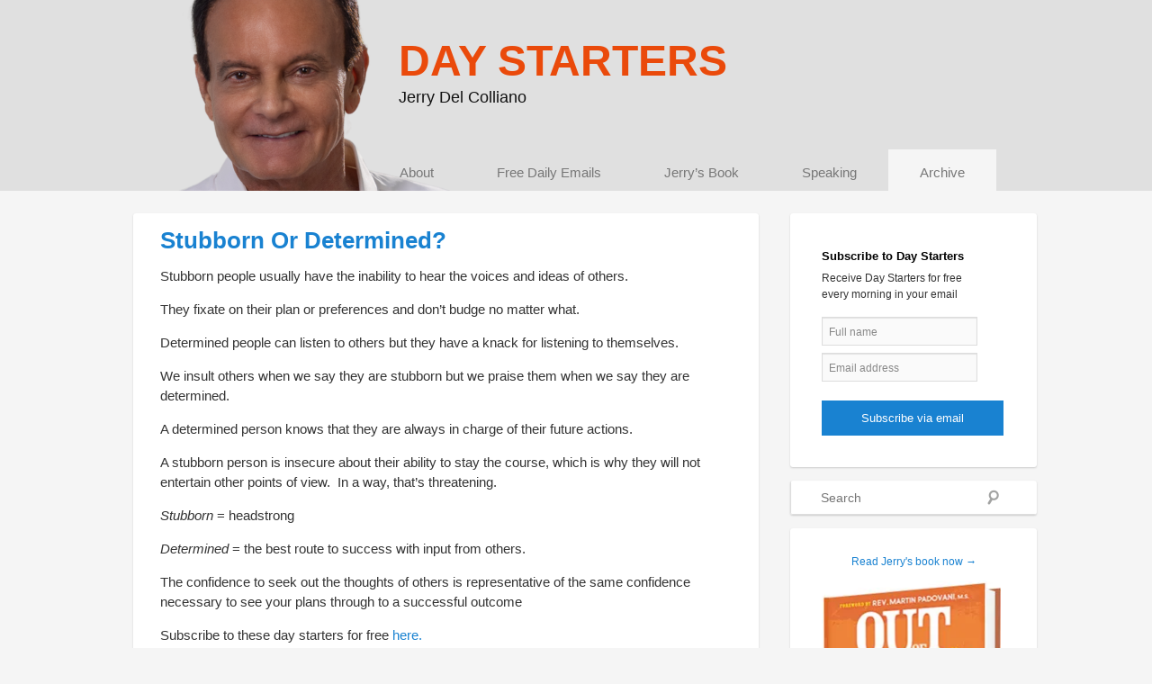

--- FILE ---
content_type: text/html; charset=UTF-8
request_url: https://www.daystarters.com/stubborn-or-determined/
body_size: 47088
content:
<!DOCTYPE html>
<!-- Facebook xml -->
<html xmlns:fb="http://ogp.me/ns/fb#">
<!--[if IE 6]>
<html id="ie6" lang="en-US" prefix="og: http://ogp.me/ns#">
<![endif]-->
<!--[if IE 7]>
<html id="ie7" lang="en-US" prefix="og: http://ogp.me/ns#">
<![endif]-->
<!--[if IE 8]>
<html id="ie8" lang="en-US" prefix="og: http://ogp.me/ns#">
<![endif]-->
<!--[if !(IE 6) | !(IE 7) | !(IE 8)  ]><!-->
<html lang="en-US" prefix="og: http://ogp.me/ns#">
<!--<![endif]-->
<head> <script type="text/javascript">
/* <![CDATA[ */
 if(!gform){document.addEventListener("gform_main_scripts_loaded",function(){gform.scriptsLoaded=!0}),window.addEventListener("DOMContentLoaded",function(){gform.domLoaded=!0});var gform={domLoaded:!1,scriptsLoaded:!1,initializeOnLoaded:function(o){gform.domLoaded&&gform.scriptsLoaded?o():!gform.domLoaded&&gform.scriptsLoaded?window.addEventListener("DOMContentLoaded",o):document.addEventListener("gform_main_scripts_loaded",o)},hooks:{action:{},filter:{}},addAction:function(o,n,r,t){gform.addHook("action",o,n,r,t)},addFilter:function(o,n,r,t){gform.addHook("filter",o,n,r,t)},doAction:function(o){gform.doHook("action",o,arguments)},applyFilters:function(o){return gform.doHook("filter",o,arguments)},removeAction:function(o,n){gform.removeHook("action",o,n)},removeFilter:function(o,n,r){gform.removeHook("filter",o,n,r)},addHook:function(o,n,r,t,i){null==gform.hooks[o][n]&&(gform.hooks[o][n]=[]);var e=gform.hooks[o][n];null==i&&(i=n+"_"+e.length),null==t&&(t=10),gform.hooks[o][n].push({tag:i,callable:r,priority:t})},doHook:function(o,n,r){if(r=Array.prototype.slice.call(r,1),null!=gform.hooks[o][n]){var t,i=gform.hooks[o][n];i.sort(function(o,n){return o.priority-n.priority});for(var e=0;e<i.length;e++)"function"!=typeof(t=i[e].callable)&&(t=window[t]),"action"==o?t.apply(null,r):r[0]=t.apply(null,r)}if("filter"==o)return r[0]},removeHook:function(o,n,r,t){if(null!=gform.hooks[o][n])for(var i=gform.hooks[o][n],e=i.length-1;0<=e;e--)null!=t&&t!=i[e].tag||null!=r&&r!=i[e].priority||i.splice(e,1)}}} 
/* ]]> */
</script>

<meta charset="UTF-8" />
<meta name="viewport" content="user-scalable=no, width=device-width" />




<title>Stubborn Or Determined? | Jerry Del Colliano</title>
<link rel="profile" href="http://gmpg.org/xfn/11" />
<link rel="stylesheet" type="text/css" media="all" href="https://www.daystarters.com/wp-content/themes/colliano/style.css" />
<link rel="pingback" href="https://www.daystarters.com/xmlrpc.php" />
<!--[if lt IE 9]>
<script src="https://www.daystarters.com/wp-content/themes/colliano/js/html5.js" type="text/javascript"></script>
<![endif]-->
<meta name='robots' content='max-image-preview:large' />
<link rel='dns-prefetch' href='//secure.gravatar.com' />
<link rel='dns-prefetch' href='//www.googletagmanager.com' />
<link rel='dns-prefetch' href='//v0.wordpress.com' />
<link rel='dns-prefetch' href='//i0.wp.com' />
<link rel='dns-prefetch' href='//i1.wp.com' />
<link rel='dns-prefetch' href='//i2.wp.com' />
<link rel='dns-prefetch' href='//c0.wp.com' />
<link rel="alternate" type="application/rss+xml" title="Jerry Del Colliano &raquo; Feed" href="https://www.daystarters.com/feed/" />
<link rel="alternate" type="application/rss+xml" title="Jerry Del Colliano &raquo; Comments Feed" href="https://www.daystarters.com/comments/feed/" />
<link rel="alternate" type="application/rss+xml" title="Jerry Del Colliano &raquo; Stubborn Or Determined? Comments Feed" href="https://www.daystarters.com/stubborn-or-determined/feed/" />
<script type="text/javascript">
/* <![CDATA[ */
window._wpemojiSettings = {"baseUrl":"https:\/\/s.w.org\/images\/core\/emoji\/15.0.3\/72x72\/","ext":".png","svgUrl":"https:\/\/s.w.org\/images\/core\/emoji\/15.0.3\/svg\/","svgExt":".svg","source":{"concatemoji":"https:\/\/www.daystarters.com\/wp-includes\/js\/wp-emoji-release.min.js?ver=6.5.7"}};
/*! This file is auto-generated */
!function(i,n){var o,s,e;function c(e){try{var t={supportTests:e,timestamp:(new Date).valueOf()};sessionStorage.setItem(o,JSON.stringify(t))}catch(e){}}function p(e,t,n){e.clearRect(0,0,e.canvas.width,e.canvas.height),e.fillText(t,0,0);var t=new Uint32Array(e.getImageData(0,0,e.canvas.width,e.canvas.height).data),r=(e.clearRect(0,0,e.canvas.width,e.canvas.height),e.fillText(n,0,0),new Uint32Array(e.getImageData(0,0,e.canvas.width,e.canvas.height).data));return t.every(function(e,t){return e===r[t]})}function u(e,t,n){switch(t){case"flag":return n(e,"\ud83c\udff3\ufe0f\u200d\u26a7\ufe0f","\ud83c\udff3\ufe0f\u200b\u26a7\ufe0f")?!1:!n(e,"\ud83c\uddfa\ud83c\uddf3","\ud83c\uddfa\u200b\ud83c\uddf3")&&!n(e,"\ud83c\udff4\udb40\udc67\udb40\udc62\udb40\udc65\udb40\udc6e\udb40\udc67\udb40\udc7f","\ud83c\udff4\u200b\udb40\udc67\u200b\udb40\udc62\u200b\udb40\udc65\u200b\udb40\udc6e\u200b\udb40\udc67\u200b\udb40\udc7f");case"emoji":return!n(e,"\ud83d\udc26\u200d\u2b1b","\ud83d\udc26\u200b\u2b1b")}return!1}function f(e,t,n){var r="undefined"!=typeof WorkerGlobalScope&&self instanceof WorkerGlobalScope?new OffscreenCanvas(300,150):i.createElement("canvas"),a=r.getContext("2d",{willReadFrequently:!0}),o=(a.textBaseline="top",a.font="600 32px Arial",{});return e.forEach(function(e){o[e]=t(a,e,n)}),o}function t(e){var t=i.createElement("script");t.src=e,t.defer=!0,i.head.appendChild(t)}"undefined"!=typeof Promise&&(o="wpEmojiSettingsSupports",s=["flag","emoji"],n.supports={everything:!0,everythingExceptFlag:!0},e=new Promise(function(e){i.addEventListener("DOMContentLoaded",e,{once:!0})}),new Promise(function(t){var n=function(){try{var e=JSON.parse(sessionStorage.getItem(o));if("object"==typeof e&&"number"==typeof e.timestamp&&(new Date).valueOf()<e.timestamp+604800&&"object"==typeof e.supportTests)return e.supportTests}catch(e){}return null}();if(!n){if("undefined"!=typeof Worker&&"undefined"!=typeof OffscreenCanvas&&"undefined"!=typeof URL&&URL.createObjectURL&&"undefined"!=typeof Blob)try{var e="postMessage("+f.toString()+"("+[JSON.stringify(s),u.toString(),p.toString()].join(",")+"));",r=new Blob([e],{type:"text/javascript"}),a=new Worker(URL.createObjectURL(r),{name:"wpTestEmojiSupports"});return void(a.onmessage=function(e){c(n=e.data),a.terminate(),t(n)})}catch(e){}c(n=f(s,u,p))}t(n)}).then(function(e){for(var t in e)n.supports[t]=e[t],n.supports.everything=n.supports.everything&&n.supports[t],"flag"!==t&&(n.supports.everythingExceptFlag=n.supports.everythingExceptFlag&&n.supports[t]);n.supports.everythingExceptFlag=n.supports.everythingExceptFlag&&!n.supports.flag,n.DOMReady=!1,n.readyCallback=function(){n.DOMReady=!0}}).then(function(){return e}).then(function(){var e;n.supports.everything||(n.readyCallback(),(e=n.source||{}).concatemoji?t(e.concatemoji):e.wpemoji&&e.twemoji&&(t(e.twemoji),t(e.wpemoji)))}))}((window,document),window._wpemojiSettings);
/* ]]> */
</script>
<style id='wp-emoji-styles-inline-css' type='text/css'>

	img.wp-smiley, img.emoji {
		display: inline !important;
		border: none !important;
		box-shadow: none !important;
		height: 1em !important;
		width: 1em !important;
		margin: 0 0.07em !important;
		vertical-align: -0.1em !important;
		background: none !important;
		padding: 0 !important;
	}
</style>
<link rel='stylesheet' id='wp-block-library-css' href='https://c0.wp.com/c/6.5.7/wp-includes/css/dist/block-library/style.min.css' type='text/css' media='all' />
<style id='wp-block-library-inline-css' type='text/css'>
.has-text-align-justify{text-align:justify;}
</style>
<link rel='stylesheet' id='mediaelement-css' href='https://c0.wp.com/c/6.5.7/wp-includes/js/mediaelement/mediaelementplayer-legacy.min.css' type='text/css' media='all' />
<link rel='stylesheet' id='wp-mediaelement-css' href='https://c0.wp.com/c/6.5.7/wp-includes/js/mediaelement/wp-mediaelement.min.css' type='text/css' media='all' />
<style id='classic-theme-styles-inline-css' type='text/css'>
/*! This file is auto-generated */
.wp-block-button__link{color:#fff;background-color:#32373c;border-radius:9999px;box-shadow:none;text-decoration:none;padding:calc(.667em + 2px) calc(1.333em + 2px);font-size:1.125em}.wp-block-file__button{background:#32373c;color:#fff;text-decoration:none}
</style>
<style id='global-styles-inline-css' type='text/css'>
body{--wp--preset--color--black: #000000;--wp--preset--color--cyan-bluish-gray: #abb8c3;--wp--preset--color--white: #ffffff;--wp--preset--color--pale-pink: #f78da7;--wp--preset--color--vivid-red: #cf2e2e;--wp--preset--color--luminous-vivid-orange: #ff6900;--wp--preset--color--luminous-vivid-amber: #fcb900;--wp--preset--color--light-green-cyan: #7bdcb5;--wp--preset--color--vivid-green-cyan: #00d084;--wp--preset--color--pale-cyan-blue: #8ed1fc;--wp--preset--color--vivid-cyan-blue: #0693e3;--wp--preset--color--vivid-purple: #9b51e0;--wp--preset--gradient--vivid-cyan-blue-to-vivid-purple: linear-gradient(135deg,rgba(6,147,227,1) 0%,rgb(155,81,224) 100%);--wp--preset--gradient--light-green-cyan-to-vivid-green-cyan: linear-gradient(135deg,rgb(122,220,180) 0%,rgb(0,208,130) 100%);--wp--preset--gradient--luminous-vivid-amber-to-luminous-vivid-orange: linear-gradient(135deg,rgba(252,185,0,1) 0%,rgba(255,105,0,1) 100%);--wp--preset--gradient--luminous-vivid-orange-to-vivid-red: linear-gradient(135deg,rgba(255,105,0,1) 0%,rgb(207,46,46) 100%);--wp--preset--gradient--very-light-gray-to-cyan-bluish-gray: linear-gradient(135deg,rgb(238,238,238) 0%,rgb(169,184,195) 100%);--wp--preset--gradient--cool-to-warm-spectrum: linear-gradient(135deg,rgb(74,234,220) 0%,rgb(151,120,209) 20%,rgb(207,42,186) 40%,rgb(238,44,130) 60%,rgb(251,105,98) 80%,rgb(254,248,76) 100%);--wp--preset--gradient--blush-light-purple: linear-gradient(135deg,rgb(255,206,236) 0%,rgb(152,150,240) 100%);--wp--preset--gradient--blush-bordeaux: linear-gradient(135deg,rgb(254,205,165) 0%,rgb(254,45,45) 50%,rgb(107,0,62) 100%);--wp--preset--gradient--luminous-dusk: linear-gradient(135deg,rgb(255,203,112) 0%,rgb(199,81,192) 50%,rgb(65,88,208) 100%);--wp--preset--gradient--pale-ocean: linear-gradient(135deg,rgb(255,245,203) 0%,rgb(182,227,212) 50%,rgb(51,167,181) 100%);--wp--preset--gradient--electric-grass: linear-gradient(135deg,rgb(202,248,128) 0%,rgb(113,206,126) 100%);--wp--preset--gradient--midnight: linear-gradient(135deg,rgb(2,3,129) 0%,rgb(40,116,252) 100%);--wp--preset--font-size--small: 13px;--wp--preset--font-size--medium: 20px;--wp--preset--font-size--large: 36px;--wp--preset--font-size--x-large: 42px;--wp--preset--spacing--20: 0.44rem;--wp--preset--spacing--30: 0.67rem;--wp--preset--spacing--40: 1rem;--wp--preset--spacing--50: 1.5rem;--wp--preset--spacing--60: 2.25rem;--wp--preset--spacing--70: 3.38rem;--wp--preset--spacing--80: 5.06rem;--wp--preset--shadow--natural: 6px 6px 9px rgba(0, 0, 0, 0.2);--wp--preset--shadow--deep: 12px 12px 50px rgba(0, 0, 0, 0.4);--wp--preset--shadow--sharp: 6px 6px 0px rgba(0, 0, 0, 0.2);--wp--preset--shadow--outlined: 6px 6px 0px -3px rgba(255, 255, 255, 1), 6px 6px rgba(0, 0, 0, 1);--wp--preset--shadow--crisp: 6px 6px 0px rgba(0, 0, 0, 1);}:where(.is-layout-flex){gap: 0.5em;}:where(.is-layout-grid){gap: 0.5em;}body .is-layout-flex{display: flex;}body .is-layout-flex{flex-wrap: wrap;align-items: center;}body .is-layout-flex > *{margin: 0;}body .is-layout-grid{display: grid;}body .is-layout-grid > *{margin: 0;}:where(.wp-block-columns.is-layout-flex){gap: 2em;}:where(.wp-block-columns.is-layout-grid){gap: 2em;}:where(.wp-block-post-template.is-layout-flex){gap: 1.25em;}:where(.wp-block-post-template.is-layout-grid){gap: 1.25em;}.has-black-color{color: var(--wp--preset--color--black) !important;}.has-cyan-bluish-gray-color{color: var(--wp--preset--color--cyan-bluish-gray) !important;}.has-white-color{color: var(--wp--preset--color--white) !important;}.has-pale-pink-color{color: var(--wp--preset--color--pale-pink) !important;}.has-vivid-red-color{color: var(--wp--preset--color--vivid-red) !important;}.has-luminous-vivid-orange-color{color: var(--wp--preset--color--luminous-vivid-orange) !important;}.has-luminous-vivid-amber-color{color: var(--wp--preset--color--luminous-vivid-amber) !important;}.has-light-green-cyan-color{color: var(--wp--preset--color--light-green-cyan) !important;}.has-vivid-green-cyan-color{color: var(--wp--preset--color--vivid-green-cyan) !important;}.has-pale-cyan-blue-color{color: var(--wp--preset--color--pale-cyan-blue) !important;}.has-vivid-cyan-blue-color{color: var(--wp--preset--color--vivid-cyan-blue) !important;}.has-vivid-purple-color{color: var(--wp--preset--color--vivid-purple) !important;}.has-black-background-color{background-color: var(--wp--preset--color--black) !important;}.has-cyan-bluish-gray-background-color{background-color: var(--wp--preset--color--cyan-bluish-gray) !important;}.has-white-background-color{background-color: var(--wp--preset--color--white) !important;}.has-pale-pink-background-color{background-color: var(--wp--preset--color--pale-pink) !important;}.has-vivid-red-background-color{background-color: var(--wp--preset--color--vivid-red) !important;}.has-luminous-vivid-orange-background-color{background-color: var(--wp--preset--color--luminous-vivid-orange) !important;}.has-luminous-vivid-amber-background-color{background-color: var(--wp--preset--color--luminous-vivid-amber) !important;}.has-light-green-cyan-background-color{background-color: var(--wp--preset--color--light-green-cyan) !important;}.has-vivid-green-cyan-background-color{background-color: var(--wp--preset--color--vivid-green-cyan) !important;}.has-pale-cyan-blue-background-color{background-color: var(--wp--preset--color--pale-cyan-blue) !important;}.has-vivid-cyan-blue-background-color{background-color: var(--wp--preset--color--vivid-cyan-blue) !important;}.has-vivid-purple-background-color{background-color: var(--wp--preset--color--vivid-purple) !important;}.has-black-border-color{border-color: var(--wp--preset--color--black) !important;}.has-cyan-bluish-gray-border-color{border-color: var(--wp--preset--color--cyan-bluish-gray) !important;}.has-white-border-color{border-color: var(--wp--preset--color--white) !important;}.has-pale-pink-border-color{border-color: var(--wp--preset--color--pale-pink) !important;}.has-vivid-red-border-color{border-color: var(--wp--preset--color--vivid-red) !important;}.has-luminous-vivid-orange-border-color{border-color: var(--wp--preset--color--luminous-vivid-orange) !important;}.has-luminous-vivid-amber-border-color{border-color: var(--wp--preset--color--luminous-vivid-amber) !important;}.has-light-green-cyan-border-color{border-color: var(--wp--preset--color--light-green-cyan) !important;}.has-vivid-green-cyan-border-color{border-color: var(--wp--preset--color--vivid-green-cyan) !important;}.has-pale-cyan-blue-border-color{border-color: var(--wp--preset--color--pale-cyan-blue) !important;}.has-vivid-cyan-blue-border-color{border-color: var(--wp--preset--color--vivid-cyan-blue) !important;}.has-vivid-purple-border-color{border-color: var(--wp--preset--color--vivid-purple) !important;}.has-vivid-cyan-blue-to-vivid-purple-gradient-background{background: var(--wp--preset--gradient--vivid-cyan-blue-to-vivid-purple) !important;}.has-light-green-cyan-to-vivid-green-cyan-gradient-background{background: var(--wp--preset--gradient--light-green-cyan-to-vivid-green-cyan) !important;}.has-luminous-vivid-amber-to-luminous-vivid-orange-gradient-background{background: var(--wp--preset--gradient--luminous-vivid-amber-to-luminous-vivid-orange) !important;}.has-luminous-vivid-orange-to-vivid-red-gradient-background{background: var(--wp--preset--gradient--luminous-vivid-orange-to-vivid-red) !important;}.has-very-light-gray-to-cyan-bluish-gray-gradient-background{background: var(--wp--preset--gradient--very-light-gray-to-cyan-bluish-gray) !important;}.has-cool-to-warm-spectrum-gradient-background{background: var(--wp--preset--gradient--cool-to-warm-spectrum) !important;}.has-blush-light-purple-gradient-background{background: var(--wp--preset--gradient--blush-light-purple) !important;}.has-blush-bordeaux-gradient-background{background: var(--wp--preset--gradient--blush-bordeaux) !important;}.has-luminous-dusk-gradient-background{background: var(--wp--preset--gradient--luminous-dusk) !important;}.has-pale-ocean-gradient-background{background: var(--wp--preset--gradient--pale-ocean) !important;}.has-electric-grass-gradient-background{background: var(--wp--preset--gradient--electric-grass) !important;}.has-midnight-gradient-background{background: var(--wp--preset--gradient--midnight) !important;}.has-small-font-size{font-size: var(--wp--preset--font-size--small) !important;}.has-medium-font-size{font-size: var(--wp--preset--font-size--medium) !important;}.has-large-font-size{font-size: var(--wp--preset--font-size--large) !important;}.has-x-large-font-size{font-size: var(--wp--preset--font-size--x-large) !important;}
.wp-block-navigation a:where(:not(.wp-element-button)){color: inherit;}
:where(.wp-block-post-template.is-layout-flex){gap: 1.25em;}:where(.wp-block-post-template.is-layout-grid){gap: 1.25em;}
:where(.wp-block-columns.is-layout-flex){gap: 2em;}:where(.wp-block-columns.is-layout-grid){gap: 2em;}
.wp-block-pullquote{font-size: 1.5em;line-height: 1.6;}
</style>
<link rel='stylesheet' id='dashicons-css' href='https://c0.wp.com/c/6.5.7/wp-includes/css/dashicons.min.css' type='text/css' media='all' />
<link rel='stylesheet' id='post-views-counter-frontend-css' href='https://www.daystarters.com/wp-content/plugins/post-views-counter/css/frontend.min.css?ver=1.3.13' type='text/css' media='all' />
<link rel='stylesheet' id='jetpack_css-css' href='https://c0.wp.com/p/jetpack/10.0/css/jetpack.css' type='text/css' media='all' />
<link rel='stylesheet' id='simple-pagination-css-css' href='https://www.daystarters.com/wp-content/plugins/simple-pagination/css/default.css?ver=2.1.7' type='text/css' media='screen' />

<!-- Google Analytics snippet added by Site Kit -->
<script type="text/javascript" src="https://www.googletagmanager.com/gtag/js?id=G-VSV37EXYKN" id="google_gtagjs-js" async></script>
<script type="text/javascript" id="google_gtagjs-js-after">
/* <![CDATA[ */
window.dataLayer = window.dataLayer || [];function gtag(){dataLayer.push(arguments);}
gtag("js", new Date());
gtag("set", "developer_id.dZTNiMT", true);
gtag("config", "G-VSV37EXYKN");
/* ]]> */
</script>

<!-- End Google Analytics snippet added by Site Kit -->
<link rel="https://api.w.org/" href="https://www.daystarters.com/wp-json/" /><link rel="alternate" type="application/json" href="https://www.daystarters.com/wp-json/wp/v2/posts/2190" /><link rel="EditURI" type="application/rsd+xml" title="RSD" href="https://www.daystarters.com/xmlrpc.php?rsd" />
<meta name="generator" content="WordPress 6.5.7" />
<link rel="canonical" href="https://www.daystarters.com/stubborn-or-determined/" />
<link rel='shortlink' href='https://wp.me/paw4ZT-zk' />
<link rel="alternate" type="application/json+oembed" href="https://www.daystarters.com/wp-json/oembed/1.0/embed?url=https%3A%2F%2Fwww.daystarters.com%2Fstubborn-or-determined%2F" />
<link rel="alternate" type="text/xml+oembed" href="https://www.daystarters.com/wp-json/oembed/1.0/embed?url=https%3A%2F%2Fwww.daystarters.com%2Fstubborn-or-determined%2F&#038;format=xml" />
<meta name="generator" content="Site Kit by Google 1.68.0" />			<style type="text/css">
				/* If html does not have either class, do not show lazy loaded images. */
				html:not( .jetpack-lazy-images-js-enabled ):not( .js ) .jetpack-lazy-image {
					display: none;
				}
			</style>
			<script>
				document.documentElement.classList.add(
					'jetpack-lazy-images-js-enabled'
				);
			</script>
		
<!-- WordPress Facebook Open Graph protocol plugin (WPFBOGP v2.0.13) http://rynoweb.com/wordpress-plugins/ -->
<meta property="fb:admins" content="3428619"/>
<meta property="fb:app_id" content="385484871518620"/>
<meta property="og:url" content="https://www.daystarters.com/stubborn-or-determined/"/>
<meta property="og:title" content="Stubborn Or Determined?"/>
<meta property="og:site_name" content="Jerry Del Colliano"/>
<meta property="og:description" content="Stubborn people usually have the inability to hear the voices and ideas of others.  They fixate on their plan or preferences and don’t budge no matter what."/>
<meta property="og:type" content="article"/>
<meta property="og:image" content="https://www.daystarters.com/wp-content/uploads/2025/08/jerryx55.png"/>
<meta property="og:locale" content="en_us"/>
<!-- // end wpfbogp -->
<link rel="icon" href="https://i0.wp.com/www.daystarters.com/wp-content/uploads/2025/08/cropped-isnisnisn-2.png?fit=32%2C32&#038;ssl=1" sizes="32x32" />
<link rel="icon" href="https://i0.wp.com/www.daystarters.com/wp-content/uploads/2025/08/cropped-isnisnisn-2.png?fit=192%2C192&#038;ssl=1" sizes="192x192" />
<link rel="apple-touch-icon" href="https://i0.wp.com/www.daystarters.com/wp-content/uploads/2025/08/cropped-isnisnisn-2.png?fit=180%2C180&#038;ssl=1" />
<meta name="msapplication-TileImage" content="https://i0.wp.com/www.daystarters.com/wp-content/uploads/2025/08/cropped-isnisnisn-2.png?fit=270%2C270&#038;ssl=1" />
			<style type="text/css" id="wp-custom-css">
				.entry-content li {
	padding-bottom: 10px;
}

#respond {
	background-color: #fff;
	margin-top: 30px;
	margin-left: 0px;
	border: 0px;
	padding: 0px;
}

#respond textarea{
	width: 100%;
}
	.recentposts {
	margin-bottom: 15px;
}

@media (max-width:500px) {
	#content {
		width:100%;
		float:none;
		clear:both;
		
	}
	
	#content p {
		font-size:1.5em;
	}
}			</style>
		
<!--Hide form description on focus-->
<script type="text/javascript">

jQuery(document).ready(function() {

	jQuery.fn.cleardefault = function() {
	return this.focus(function() {
		if( this.value == this.defaultValue ) {
			this.value = "";
		}
	}).blur(function() {
		if( !this.value.length ) {
			this.value = this.defaultValue;
		}
	});
};
jQuery(".clearit input, .clearit textarea").cleardefault();

});

</script>
<script src="http://code.jquery.com/jquery-latest.js"></script>
<script src="http://jerrydelcolliano.com.s152968.gridserver.com/wp-content/themes/colliano/js/main.js" type="text/javascript"></script>
<!--Hide form description on focus-->


<script language="javascript" type="text/javascript">
function showHide(shID) {
   if (document.getElementById(shID)) {
      if (document.getElementById(shID+'-show').style.display != 'none') {
         document.getElementById(shID+'-show').style.display = 'none';
         document.getElementById(shID).style.display = 'block';
      }
      else {
         document.getElementById(shID+'-show').style.display = 'inline';
         document.getElementById(shID).style.display = 'none';
      }
   }
}
</script>
<script type="text/javascript">

  var _gaq = _gaq || [];
  _gaq.push(['_setAccount', 'UA-35059290-1']);
  _gaq.push(['_trackPageview']);

  (function() {
    var ga = document.createElement('script'); ga.type = 'text/javascript'; ga.async = true;
    ga.src = ('https:' == document.location.protocol ? 'https://ssl' : 'http://www') + '.google-analytics.com/ga.js';
    var s = document.getElementsByTagName('script')[0]; s.parentNode.insertBefore(ga, s);
  })();

</script>

</head>

<body class="post-template-default single single-post postid-2190 single-format-standard single-author singular two-column right-sidebar">

<div id="fb-root"></div>
<script>(function(d, s, id) {
  var js, fjs = d.getElementsByTagName(s)[0];
  if (d.getElementById(id)) return;
  js = d.createElement(s); js.id = id;
  js.src = "//connect.facebook.net/en_US/all.js#xfbml=1&appId=385484871518620";
  fjs.parentNode.insertBefore(js, fjs);
}(document, 'script', 'facebook-jssdk'));</script>

<div id="headerbg">

<div class="wrapper">


<div id="header" class="hfeed">
	<header id="branding" role="banner">
		<div class="headerimg">
			
			
		
		<div class="navgroup">
		
			<hgroup>
				<h1 id="site-title"><span class="pagetitle"><a href="https://www.daystarters.com/" class="daystarters">Day Starters</a></span><br/><span style="display: inline-block;"><a href="https://www.daystarters.com/">Jerry Del Colliano</a></span></h1>
			</hgroup>
			
			
			<nav id="access" role="navigation">
				<h3 class="assistive-text">Main menu</h3>
								<div class="skip-link"><a class="assistive-text" href="#content" title="Skip to primary content">Skip to primary content</a></div>
				<div class="skip-link"><a class="assistive-text" href="#secondary" title="Skip to secondary content">Skip to secondary content</a></div>
								<div class="menu-main-container"><ul id="menu-main" class="menu"><li id="menu-item-26" class="menu-item menu-item-type-post_type menu-item-object-page menu-item-26"><a href="https://www.daystarters.com/about/">About</a></li>
<li id="menu-item-23" class="menu-item menu-item-type-post_type menu-item-object-page menu-item-23"><a href="https://www.daystarters.com/signup/">Free Daily Emails</a></li>
<li id="menu-item-25" class="menu-item menu-item-type-post_type menu-item-object-page menu-item-25"><a href="https://www.daystarters.com/book/">Jerry&#8217;s Book</a></li>
<li id="menu-item-268" class="menu-item menu-item-type-post_type menu-item-object-page menu-item-268"><a href="https://www.daystarters.com/speaking/">Speaking</a></li>
<li id="menu-item-1134" class="menu-item menu-item-type-post_type menu-item-object-page menu-item-1134"><a href="https://www.daystarters.com/archive/">Archive</a></li>
</ul></div>			</nav><!-- #access -->
			
		</div>	<!-- .navgroup -->

		</div>	
	</header><!-- #branding -->
</div> <!-- close #header -->
</div> <!-- close .wrapper -->
</div> <!-- close #headerbg -->


<div class="wrapper">

<div id="page" class="hfeed">
	<div id="main">
	
		
		<div id="primary">
			<div id="content" role="main">

				
					<nav id="nav-single">
						<h3 class="assistive-text">Post navigation</h3>
						
					</nav><!-- #nav-single -->

					
<article id="post-2190" class="post-2190 post type-post status-publish format-standard hentry category-uncategorized">
		
	   
	   
	   <div class="thepost_single">	
		
		<header class="entry-header">
		
			
		
						
			
			
			<h1 class="entry-title">Stubborn Or Determined?</h1>
			
			
			
			
			

			
		</header><!-- .entry-header -->

				<div class="entry-content">
			<p>Stubborn people usually have the inability to hear the voices and ideas of others.</p>
<p>They fixate on their plan or preferences and don’t budge no matter what.</p>
<p>Determined people can listen to others but they have a knack for listening to themselves.</p>
<p>We insult others when we say they are stubborn but we praise them when we say they are determined.</p>
<p>A determined person knows that they are always in charge of their future actions.</p>
<p>A stubborn person is insecure about their ability to stay the course, which is why they will not entertain other points of view.  In a way, that’s threatening.</p>
<p><em>Stubborn </em>= headstrong</p>
<p><em>Determined</em> = the best route to success with input from others.</p>
<p>The confidence to seek out the thoughts of others is representative of the same confidence necessary to see your plans through to a successful outcome</p>
<p>Subscribe to these day starters for free <a href="https://daystarters.com/signup/">here.</a></p>
<p>Share them with friends and family by forwarding this email or posting to social media.</p>
<div class="post-views content-post post-2190 entry-meta">
				<span class="post-views-icon dashicons dashicons-chart-bar"></span> <span class="post-views-label">Post Views:</span> <span class="post-views-count">669</span>
			</div>			
			
			
			
			
			<div class="entry-meta">
			
				<div class="posted_on">
					<!-- Posted on  -->
				
				
				<span class="social_actions">
				
					<!-- <a class="button" href="https://www.daystarters.com/signup">Sign up for email updates</a> -->
					
					
					<!-- <a href="mailto:type email address here?subject=I wanted to share this post with you from Jerry Del Colliano&body=Stubborn Or Determined?&#32;&#32;https://www.daystarters.com/stubborn-or-determined/" title="Email to a friend/colleague" target="_blank"><img src="http://test2.wordfresh.com/img/email_icon.png" /> </a>
					
					<a href="http://pinterest.com/pin/create/button/?url=https://www.daystarters.com/stubborn-or-determined/&media=http://test2.wordfresh.com/wp-content/uploads/2012/05/modern-jerry.jpg&description=Stubborn Or Determined?" target="_blank" title="Pin It"><img src="http://test2.wordfresh.com/img/pinit_preview_none.png" /></a> -->
					
					<a class="linkedin" href="https://www.linkedin.com/shareArticle?mini=true&url=https://www.daystarters.com/stubborn-or-determined/&title=Stubborn Or Determined?&summary=Out of Bad Comes Good&source=Jerrydelcolliano.com" rel="nofollow" target="_blank" title="Share on LinkedIn"><img src="http://daystarters.com/wp-content/uploads/2020/01/in.jpg" style="width:30px;" /></a>
					<a class="facebook" href="https://www.facebook.com/sharer.php?u=https://www.daystarters.com/stubborn-or-determined/&t=Stubborn Or Determined?" rel="nofollow" target="_blank" title="Share on Facebook"><img src="http://daystarters.com/wp-content/uploads/2020/01/fb.jpg" style="width:30px;" /></a>
					<a href="http://twitter.com/share?url=https://www.daystarters.com/stubborn-or-determined/&text=Stubborn Or Determined?&count=none" data-via="jdelcolliano" data-text="Stubborn Or Determined?" data-count="none" target="_blank"><img src="http://daystarters.com/wp-content/uploads/2020/01/twit.jpg" alt="Tweet this article"  style="width:30px;"/></a>
					
					<!-- <a href="https://twitter.com/share" class="twitter-share-button" data-url="https://www.daystarters.com/stubborn-or-determined/" data-via="jdelcolliano" data-text="Stubborn Or Determined?" data-count="none"><img src="http://daystarters.com/wp-content/uploads/2020/01/twit.jpg" alt="Tweet this article"/></a> -->
					<script>!function(d,s,id){var js,fjs=d.getElementsByTagName(s)[0];if(!d.getElementById(id)){js=d.createElement(s);js.id=id;js.src="//platform.twitter.com/widgets.js";fjs.parentNode.insertBefore(js,fjs);}}(document,"script","twitter-wjs");</script>
			 			
					</span>
				
				</div>
			
			</div>
			
			
			<div class="recentposts">
				<p>Recent Day Starters:</p>
				<ul>
				<li><a href="https://www.daystarters.com/?p=7911" title="Look Joy to the World" >Joy to the World</a> </li> <li><a href="https://www.daystarters.com/?p=7909" title="Look You Can’t Download a Plumber" >You Can’t Download a Plumber</a> </li> <li><a href="https://www.daystarters.com/ship-shape/" title="Look Ship Shape" >Ship Shape</a> </li> <li><a href="https://www.daystarters.com/life-in-the-fast-lane/" title="Look Life in the Fast Lane" >Life in the Fast Lane</a> </li> <li><a href="https://www.daystarters.com/one-less-bell-to-answer/" title="Look One Less Bell to Answer" >One Less Bell to Answer</a> </li> <li><a href="https://www.daystarters.com/light-your-fire/" title="Look Light Your Fire" >Light Your Fire</a> </li> <li><a href="https://www.daystarters.com/shy-one-3/" title="Look Shy One" >Shy One</a> </li> <li><a href="https://www.daystarters.com/erasing-self-doubt-3/" title="Look Erasing Self-Doubt" >Erasing Self-Doubt</a> </li> <li><a href="https://www.daystarters.com/happy-together/" title="Look Happy Together" >Happy Together</a> </li> <li><a href="https://www.daystarters.com/praise/" title="Look Praise" >Praise</a> </li> 				</ul>
			</div>
			
			
			
					
			
						
		<a name="comments">&nbsp;</a><a name="respond">&nbsp;</a>
		
		
		
		<!-- <p>Comment on <em></em></p>
		
		<div class="single_post_comments">	
		
					</div> -->
			
		</div><!-- .entry-content -->
				
		</div>
		
		


</article><!-- #post-2190 -->

					<span class="nav-previous"><a href="https://www.daystarters.com/changing-things-you-cant-change/" rel="prev"><span class="meta-nav">&larr;</span> Previous</a></span>
					<span class="nav-next"><a href="https://www.daystarters.com/blaming-yourself/" rel="next">Next <span class="meta-nav">&rarr;</span></a></span>

				
			</div><!-- #content -->
		</div><!-- #primary -->
		<div id="secondary" class="widget-area" role="complementary">
			<aside id="gform_widget-2" class="widget gform_widget"><link rel='stylesheet' id='gforms_reset_css-css' href='https://www.daystarters.com/wp-content/plugins/gravityforms/legacy/css/formreset.min.css?ver=2.5.9' type='text/css' media='all' />
<link rel='stylesheet' id='gforms_formsmain_css-css' href='https://www.daystarters.com/wp-content/plugins/gravityforms/legacy/css/formsmain.min.css?ver=2.5.9' type='text/css' media='all' />
<link rel='stylesheet' id='gforms_ready_class_css-css' href='https://www.daystarters.com/wp-content/plugins/gravityforms/legacy/css/readyclass.min.css?ver=2.5.9' type='text/css' media='all' />
<link rel='stylesheet' id='gforms_browsers_css-css' href='https://www.daystarters.com/wp-content/plugins/gravityforms/legacy/css/browsers.min.css?ver=2.5.9' type='text/css' media='all' />
<script type="text/javascript" src="https://c0.wp.com/c/6.5.7/wp-includes/js/dist/vendor/wp-polyfill-inert.min.js" id="wp-polyfill-inert-js"></script>
<script type="text/javascript" src="https://c0.wp.com/c/6.5.7/wp-includes/js/dist/vendor/regenerator-runtime.min.js" id="regenerator-runtime-js"></script>
<script type="text/javascript" src="https://c0.wp.com/c/6.5.7/wp-includes/js/dist/vendor/wp-polyfill.min.js" id="wp-polyfill-js"></script>
<script type="text/javascript" src="https://c0.wp.com/c/6.5.7/wp-includes/js/dist/dom-ready.min.js" id="wp-dom-ready-js"></script>
<script type="text/javascript" src="https://c0.wp.com/c/6.5.7/wp-includes/js/dist/hooks.min.js" id="wp-hooks-js"></script>
<script type="text/javascript" src="https://c0.wp.com/c/6.5.7/wp-includes/js/dist/i18n.min.js" id="wp-i18n-js"></script>
<script type="text/javascript" id="wp-i18n-js-after">
/* <![CDATA[ */
wp.i18n.setLocaleData( { 'text direction\u0004ltr': [ 'ltr' ] } );
/* ]]> */
</script>
<script type="text/javascript" src="https://c0.wp.com/c/6.5.7/wp-includes/js/dist/a11y.min.js" id="wp-a11y-js"></script>
<script type="text/javascript" src="https://c0.wp.com/c/6.5.7/wp-includes/js/jquery/jquery.min.js" id="jquery-core-js"></script>
<script type="text/javascript" src="https://c0.wp.com/c/6.5.7/wp-includes/js/jquery/jquery-migrate.min.js" id="jquery-migrate-js"></script>
<script type="text/javascript" defer='defer' src="https://www.daystarters.com/wp-content/plugins/gravityforms/js/jquery.json.min.js?ver=2.5.9" id="gform_json-js"></script>
<script type="text/javascript" id="gform_gravityforms-js-extra">
/* <![CDATA[ */
var gform_i18n = {"datepicker":{"days":{"monday":"Mon","tuesday":"Tue","wednesday":"Wed","thursday":"Thu","friday":"Fri","saturday":"Sat","sunday":"Sun"},"months":{"january":"January","february":"February","march":"March","april":"April","may":"May","june":"June","july":"July","august":"August","september":"September","october":"October","november":"November","december":"December"},"firstDay":1}};
var gf_global = {"gf_currency_config":{"name":"U.S. Dollar","symbol_left":"$","symbol_right":"","symbol_padding":"","thousand_separator":",","decimal_separator":".","decimals":2},"base_url":"https:\/\/www.daystarters.com\/wp-content\/plugins\/gravityforms","number_formats":[],"spinnerUrl":"https:\/\/www.daystarters.com\/wp-content\/plugins\/gravityforms\/images\/spinner.svg","strings":{"newRowAdded":"New row added.","rowRemoved":"Row removed","formSaved":"The form has been saved.  The content contains the link to return and complete the form."}};
/* ]]> */
</script>
<script type="text/javascript" defer='defer' src="https://www.daystarters.com/wp-content/plugins/gravityforms/js/gravityforms.min.js?ver=2.5.9" id="gform_gravityforms-js"></script>
<script type="text/javascript">if(!gform){document.addEventListener("gform_main_scripts_loaded",function(){gform.scriptsLoaded=!0}),window.addEventListener("DOMContentLoaded",function(){gform.domLoaded=!0});var gform={domLoaded:!1,scriptsLoaded:!1,initializeOnLoaded:function(o){gform.domLoaded&&gform.scriptsLoaded?o():!gform.domLoaded&&gform.scriptsLoaded?window.addEventListener("DOMContentLoaded",o):document.addEventListener("gform_main_scripts_loaded",o)},hooks:{action:{},filter:{}},addAction:function(o,n,r,t){gform.addHook("action",o,n,r,t)},addFilter:function(o,n,r,t){gform.addHook("filter",o,n,r,t)},doAction:function(o){gform.doHook("action",o,arguments)},applyFilters:function(o){return gform.doHook("filter",o,arguments)},removeAction:function(o,n){gform.removeHook("action",o,n)},removeFilter:function(o,n,r){gform.removeHook("filter",o,n,r)},addHook:function(o,n,r,t,i){null==gform.hooks[o][n]&&(gform.hooks[o][n]=[]);var e=gform.hooks[o][n];null==i&&(i=n+"_"+e.length),null==t&&(t=10),gform.hooks[o][n].push({tag:i,callable:r,priority:t})},doHook:function(o,n,r){if(r=Array.prototype.slice.call(r,1),null!=gform.hooks[o][n]){var t,i=gform.hooks[o][n];i.sort(function(o,n){return o.priority-n.priority});for(var e=0;e<i.length;e++)"function"!=typeof(t=i[e].callable)&&(t=window[t]),"action"==o?t.apply(null,r):r[0]=t.apply(null,r)}if("filter"==o)return r[0]},removeHook:function(o,n,r,t){if(null!=gform.hooks[o][n])for(var i=gform.hooks[o][n],e=i.length-1;0<=e;e--)null!=t&&t!=i[e].tag||null!=r&&r!=i[e].priority||i.splice(e,1)}}}</script>
                <div class='gf_browser_chrome gform_wrapper gform_legacy_markup_wrapper' id='gform_wrapper_1' ><div id='gf_1' class='gform_anchor' tabindex='-1'></div>
                        <div class='gform_heading'>
                            <h3 class="gform_title">Subscribe to Day Starters</h3>
                            <span class='gform_description'>Receive Day Starters for free every morning in your email</span>
                        </div><form method='post' enctype='multipart/form-data' target='gform_ajax_frame_1' id='gform_1'  action='/stubborn-or-determined/#gf_1' >
                        <div class='gform_body gform-body'><ul id='gform_fields_1' class='gform_fields top_label form_sublabel_below description_below'><li id="field_1_1" class="gfield clearit field_sublabel_below field_description_below gfield_visibility_visible" ><label class='gfield_label screen-reader-text'  ></label><div class='ginput_container ginput_container_name'>
                                    <input name='input_1' id='input_1_1' type='text' value='Full name' class='large' tabindex='1'   aria-invalid="false"   />
                                </div></li><li id="field_1_2" class="gfield clearit field_sublabel_below field_description_below gfield_visibility_visible" ><label class='gfield_label screen-reader-text' for='input_1_2' ></label><div class='ginput_container ginput_container_email'>
                            <input name='input_2' id='input_1_2' type='text' value='Email address' class='large' tabindex='2'    aria-invalid="false"  />
                        </div></li></ul></div>
        <div class='gform_footer top_label'> <input type='submit' id='gform_submit_button_1' class='gform_button button' value='Subscribe via email' tabindex='3' onclick='if(window["gf_submitting_1"]){return false;}  window["gf_submitting_1"]=true;  ' onkeypress='if( event.keyCode == 13 ){ if(window["gf_submitting_1"]){return false;} window["gf_submitting_1"]=true;  jQuery("#gform_1").trigger("submit",[true]); }' /> <input type='hidden' name='gform_ajax' value='form_id=1&amp;title=1&amp;description=1&amp;tabindex=1' />
            <input type='hidden' class='gform_hidden' name='is_submit_1' value='1' />
            <input type='hidden' class='gform_hidden' name='gform_submit' value='1' />
            
            <input type='hidden' class='gform_hidden' name='gform_unique_id' value='' />
            <input type='hidden' class='gform_hidden' name='state_1' value='WyJbXSIsIjU5OWRlZmJkNGM5NTAzNGUxYmE2NWNjOThlMDk5ZGU2Il0=' />
            <input type='hidden' class='gform_hidden' name='gform_target_page_number_1' id='gform_target_page_number_1' value='0' />
            <input type='hidden' class='gform_hidden' name='gform_source_page_number_1' id='gform_source_page_number_1' value='1' />
            <input type='hidden' name='gform_field_values' value='' />
            
        </div>
                        <p style="display: none !important;"><label>&#916;<textarea name="ak_hp_textarea" cols="45" rows="8" maxlength="100"></textarea></label><input type="hidden" id="ak_js" name="ak_js" value="47"/><script>document.getElementById( "ak_js" ).setAttribute( "value", ( new Date() ).getTime() );</script></p></form>
                        </div>
                <iframe style='display:none;width:0px;height:0px;' src='about:blank' name='gform_ajax_frame_1' id='gform_ajax_frame_1' title='This iframe contains the logic required to handle Ajax powered Gravity Forms.'></iframe>
                <script type="text/javascript">
/* <![CDATA[ */
 gform.initializeOnLoaded( function() {gformInitSpinner( 1, 'https://www.daystarters.com/wp-content/plugins/gravityforms/images/spinner.svg' );jQuery('#gform_ajax_frame_1').on('load',function(){var contents = jQuery(this).contents().find('*').html();var is_postback = contents.indexOf('GF_AJAX_POSTBACK') >= 0;if(!is_postback){return;}var form_content = jQuery(this).contents().find('#gform_wrapper_1');var is_confirmation = jQuery(this).contents().find('#gform_confirmation_wrapper_1').length > 0;var is_redirect = contents.indexOf('gformRedirect(){') >= 0;var is_form = form_content.length > 0 && ! is_redirect && ! is_confirmation;var mt = parseInt(jQuery('html').css('margin-top'), 10) + parseInt(jQuery('body').css('margin-top'), 10) + 100;if(is_form){jQuery('#gform_wrapper_1').html(form_content.html());if(form_content.hasClass('gform_validation_error')){jQuery('#gform_wrapper_1').addClass('gform_validation_error');} else {jQuery('#gform_wrapper_1').removeClass('gform_validation_error');}setTimeout( function() { /* delay the scroll by 50 milliseconds to fix a bug in chrome */ jQuery(document).scrollTop(jQuery('#gform_wrapper_1').offset().top - mt); }, 50 );if(window['gformInitDatepicker']) {gformInitDatepicker();}if(window['gformInitPriceFields']) {gformInitPriceFields();}var current_page = jQuery('#gform_source_page_number_1').val();gformInitSpinner( 1, 'https://www.daystarters.com/wp-content/plugins/gravityforms/images/spinner.svg' );jQuery(document).trigger('gform_page_loaded', [1, current_page]);window['gf_submitting_1'] = false;}else if(!is_redirect){var confirmation_content = jQuery(this).contents().find('.GF_AJAX_POSTBACK').html();if(!confirmation_content){confirmation_content = contents;}setTimeout(function(){jQuery('#gform_wrapper_1').replaceWith(confirmation_content);jQuery(document).scrollTop(jQuery('#gf_1').offset().top - mt);jQuery(document).trigger('gform_confirmation_loaded', [1]);window['gf_submitting_1'] = false;wp.a11y.speak(jQuery('#gform_confirmation_message_1').text());}, 50);}else{jQuery('#gform_1').append(contents);if(window['gformRedirect']) {gformRedirect();}}jQuery(document).trigger('gform_post_render', [1, current_page]);} );} ); 
/* ]]> */
</script>
</aside><aside id="search-2" class="widget widget_search">	<form method="get" id="searchform" action="https://www.daystarters.com/">
		<label for="s" class="assistive-text">Search</label>
		<input type="text" class="field" name="s" id="s" placeholder="Search" />
		<input type="submit" class="submit" name="submit" id="searchsubmit" value="Search" />
	</form>
</aside><aside id="text-5" class="widget widget_text">			<div class="textwidget"><p align="center" style="margin-top:-10px">

<a href="https://daystarters.com/book">

Read Jerry's book now &rarr;

</a></p>

<a href="https://daystarters.com/book">
<img src="https://i2.wp.com/daystarters.com/wp-content/uploads/2012/07/sidebar-book.jpg?w=584&#038;ssl=1" style="margin: 0px 0px -40px 0px;" data-recalc-dims="1" data-lazy-src="https://i2.wp.com/daystarters.com/wp-content/uploads/2012/07/sidebar-book.jpg?w=584&amp;is-pending-load=1#038;ssl=1" srcset="[data-uri]" class=" jetpack-lazy-image"><noscript><img src="https://i2.wp.com/daystarters.com/wp-content/uploads/2012/07/sidebar-book.jpg?w=584&#038;ssl=1" style="margin: 0px 0px -40px 0px;" data-recalc-dims="1" /></noscript></a>
</div>
		</aside>		</div><!-- #secondary .widget-area -->

	</div><!-- #main -->
	</div> <!-- #page -->
	</div> <!-- close .wrapper -->
	
	<div style="clear: both;"></div>


<div id="footerbg">

<div class="wrapper">
  
  <div id="page" style="margin-bottom: 0;">
	
	<footer id="colophon" role="contentinfo">

			

			<div id="site-generator">
				<p style="float: right;">
				<a href="https://www.daystarters.com/blog" class="footernav" style="margin-left: 5px;">Blog</a>
				<a href="http://twitter.com/jdelcolliano" class="footernav">Twitter</a>
				<a href="https://www.facebook.com/pages/Jerry-Del-Colliano/322407271123891?sk=page_insights_likes" class="footernav">Facebook</a>
				<a href="https://www.daystarters.com/contact">Contact Jerry</a></p>
				<p>Copyright &copy; 2026 Jerry Del Colliano LLC. All rights reserved.</p>
				<p><a style="color:#888888;" href="https://v12marketing.com?utm_source=IMM">Powered by V12 Marketing</a></p>
			</div>
	</footer><!-- #colophon -->
</div><!-- #page -->
</div><!-- #footerbg -->

<script type="text/javascript" src="https://c0.wp.com/c/6.5.7/wp-includes/js/comment-reply.min.js" id="comment-reply-js" async="async" data-wp-strategy="async"></script>
<script type="text/javascript" src="https://c0.wp.com/p/jetpack/10.0/_inc/build/photon/photon.min.js" id="jetpack-photon-js"></script>
<script type="text/javascript" src="https://www.daystarters.com/wp-content/plugins/jetpack/vendor/automattic/jetpack-lazy-images/src/../dist/intersection-observer.js?ver=1.1.3" id="jetpack-lazy-images-polyfill-intersectionobserver-js"></script>
<script type="text/javascript" id="jetpack-lazy-images-js-extra">
/* <![CDATA[ */
var jetpackLazyImagesL10n = {"loading_warning":"Images are still loading. Please cancel your print and try again."};
/* ]]> */
</script>
<script type="text/javascript" src="https://www.daystarters.com/wp-content/plugins/jetpack/vendor/automattic/jetpack-lazy-images/src/../dist/lazy-images.js?ver=1.1.3" id="jetpack-lazy-images-js"></script>
<script src='https://stats.wp.com/e-202604.js' defer></script>
<script>
	_stq = window._stq || [];
	_stq.push([ 'view', {v:'ext',j:'1:10.0',blog:'155409069',post:'2190',tz:'-7',srv:'www.daystarters.com'} ]);
	_stq.push([ 'clickTrackerInit', '155409069', '2190' ]);
</script>
<script type="text/javascript">
/* <![CDATA[ */
 gform.initializeOnLoaded( function() { jQuery(document).on('gform_post_render', function(event, formId, currentPage){if(formId == 1) {} } );jQuery(document).bind('gform_post_conditional_logic', function(event, formId, fields, isInit){} ) } ); 
/* ]]> */
</script>
<script type="text/javascript">
/* <![CDATA[ */
 gform.initializeOnLoaded( function() { jQuery(document).trigger('gform_post_render', [1, 1]) } ); 
/* ]]> */
</script>

</div><!-- .wrapper -->

</body>
</html>

--- FILE ---
content_type: text/css
request_url: https://www.daystarters.com/wp-content/themes/colliano/style.css
body_size: 62461
content:
/*
Theme Name: Jerry Del Colliano Theme
Theme URI: http://wordpress.org/extend/themes/twentyeleven
Author: Peter Stern, Wordfresh
Author URI: http://peterjstern.com/
Description: The Jerry Del Colliano Theme is a custom-built theme based off of the WordPress Twenty-Eleven theme (v. 1.3). Many of the standard features have been changed or removed to adapt to Jerry's unique needs, but the core functionality of Twenty Eleven remains.
Version: 1.0
License: GNU General Public License
License URI: license.txt
Tags: dark, light, white, black, gray, one-column, two-columns, left-sidebar, right-sidebar, fixed-width, flexible-width, custom-background, custom-colors, custom-header, custom-menu, editor-style, featured-image-header, featured-images, full-width-template, microformats, post-formats, rtl-language-support, sticky-post, theme-options, translation-ready
*/

/* =Reset default browser CSS. Based on work by Eric Meyer: http://meyerweb.com/eric/tools/css/reset/index.html
-------------------------------------------------------------- */

html, body, div, span, applet, object, iframe,
h1, h2, h3, h4, h5, h6, p, blockquote, pre,
a, abbr, acronym, address, big, cite, code,
del, dfn, em, font, ins, kbd, q, s, samp,
small, strike, strong, sub, sup, tt, var,
dl, dt, dd, ol, ul, li,
fieldset, form, label, legend,
table, caption, tbody, tfoot, thead, tr, th, td {
	border: 0;
	font-family: inherit;
	font-size: 100%;
	font-style: inherit;
	font-weight: inherit;
	margin: 0;
	outline: 0;
	padding: 0;
	vertical-align: baseline;
}
:focus {/* remember to define focus styles! */
	outline: 0;
}
body {
	background: #fff;
	line-height: 1;
}
ol, ul {
	list-style: none;
}
table {/* tables still need 'cellspacing="0"' in the markup */
	border-collapse: separate;
	border-spacing: 0;
}
caption, th, td {
	font-weight: normal;
	text-align: left;
}
blockquote:before, blockquote:after,
q:before, q:after {
	content: "";
}
blockquote, q {
	quotes: "" "";
}
a img {
	border: 0;
}
article, aside, details, figcaption, figure,
footer, header, hgroup, menu, nav, section {
	display: block;
}

#footerbg {
	background-color: #494949;
	margin-top: 50px;
}

.side-video {
  margin-bottom: 10px;
  margin-left: -25px;
  margin-top: -18px;
  width: 260px;
}



/* =Structure
----------------------------------------------- */

body {
  margin:0;
  padding: 0;
  min-width:1024px;
}

.wrapper {
  margin: 0 auto;
  width: 1024px;
  min-width:1024px;
}

#page {
  margin: 1em auto;
  padding: 0;
}

#homepage {
	margin: 1em auto;
	padding: 0 1em;
}

#headerbg {
	background-color: #e0e0e0;
}
#homeheaderbg {
	background: url('/wp-content/uploads/2025/08/isnisnisn-2.png') no-repeat center top #e0e0e0;
	margin: 0 auto;
}
#header {
  margin: 0 auto;
  overflow: visible;
}

#homeheader {
  margin: 0 auto;
  overflow: visible;
}
.headerimg {
	background: url('/wp-content/uploads/2025/08/isnisnisn-2.png') no-repeat left top transparent;
	min-height: 212px;
}

.homeimg {
	min-height: 435px;
}

.navgroup {
  background-color: #E0E0E0;
  float: right;
  margin-bottom: 20px;
  opacity: 0.9;
  padding: 1em 1em 0;
  position: relative;
}

#branding hgroup {
  float: left;
  margin: 0;
  position: relative;
  z-index: 999;
}

#access div {
  float: left;
  margin: 0;
  padding-top: 15px;
}
#primary {
  margin: 0 -26.4% 0 0;
  width: 984px;
}
#content {
  float: left;
  margin: 0 10px 0 0;
  width: 695px;
}
#secondary {
  float: right;
  margin-right: 0;
  width: 274px;
}

/* Singular */
.singular #primary {
	margin: 0;
}
.singular #content, .left-sidebar.singular #content {
  margin: 0 0;
  position: relative;
  width: 984px;
  padding: 0 20px;
}
.singular .entry-header,
.singular .entry-content,
.singular footer.entry-meta,
.singular #comments-title {
	margin: 0 auto;
}

/* Attachments */
.singular .image-attachment .entry-content {
	margin: 0 auto;
	width: auto;
}
.singular .image-attachment .entry-description {
	margin: 0 auto;
	width: 90%;
}

/* Showcase */
.page-template-showcase-php #primary,
.left-sidebar.page-template-showcase-php #primary {
	margin: 0;
}
.page-template-showcase-php #content,
.left-sidebar.page-template-showcase-php #content {
	margin: 0 7.6%;
	width: auto;
}
.page-template-showcase-php section.recent-posts {
	float: right;
	margin: 0 0 0 31%;
	width: 69%;
}
.page-template-showcase-php #main .widget-area {
	float: left;
	margin: 0 -22.15% 0 0;
	width: 22.15%;
}

/* error404 */
.error404 #primary {
	float: none;
	margin: 0;
}
.error404 #primary #content {
	margin: 0 7.6%;
	width: auto;
}

/* Alignment */
.alignleft {
	display: inline;
	float: left;
	margin-right: 1.625em;
}
.alignright {
	display: inline;
	float: right;
	margin-left: 1.625em;
}
.aligncenter {
	clear: both;
	display: block;
	margin-left: auto;
	margin-right: auto;
}

/* Right Content */
.left-sidebar #primary {
	float: right;
	margin: 0 0 0 -26.4%;
	width: 100%;
}
.left-sidebar #content {
	margin: 0 7.6% 0 34%;
	width: 58.4%;
}
.left-sidebar #secondary {
	float: left;
	margin-left: 7.6%;
	margin-right: 0;
	width: 18.8%;
}

/* One column */
.one-column #page {
	max-width: 690px;
}
.one-column #content {
	margin: 0 7.6%;
	width: auto;
}
.one-column #nav-below {
	border-bottom: 1px solid #ddd;
	margin-bottom: 1.625em;
}
.one-column #secondary {
	float: none;
	margin: 0 7.6%;
	width: auto;
}
/* Simplify the showcase template */
.one-column .page-template-showcase-php section.recent-posts {
	float: none;
	margin: 0;
	width: 100%;
}
.one-column .page-template-showcase-php #main .widget-area {
	float: none;
	margin: 0;
	width: auto;
}
.one-column .page-template-showcase-php .other-recent-posts {
	border-bottom: 1px solid #ddd;
}
/* Simplify the showcase template when small feature */
.one-column section.featured-post .attachment-small-feature {
	border: none;
	display: block;
	height: auto;
	max-width: 60%;
	position: static;
}
.one-column article.feature-image.small {
	margin: 0 0 1.625em;
	padding: 0;
}
.one-column article.feature-image.small .entry-title {
	font-size: 20px;
	line-height: 1.3em;
}
.one-column article.feature-image.small .entry-summary {
	height: 150px;
	overflow: hidden;
	padding: 0;
	text-overflow: ellipsis;
}
.one-column article.feature-image.small .entry-summary a {
	left: -9%;
}
/* Remove the margin on singular articles */
.one-column.singular .entry-header,
.one-column.singular .entry-content,
.one-column.singular footer.entry-meta,
.one-column.singular #comments-title {
	width: 100%;
}
/* Simplify the pullquotes and pull styles */
.one-column.singular blockquote.pull {
	margin: 0 0 1.625em;
}
.one-column.singular .pull.alignleft {
	margin: 0 1.625em 0 0;
}
.one-column.singular .pull.alignright {
	margin: 0 0 0 1.625em;
}
.one-column.singular .entry-meta .edit-link a {
	position: absolute;
	left: 0;
	top: 40px;
}
.one-column.singular #author-info {
	margin: 2.2em -8.8% 0;
	padding: 20px 8.8%;
}
/* Make sure we have room for our comment avatars */
.one-column .commentlist > li.comment {
	margin-left: 102px;
	width: auto;
}
/* Make sure the logo and search form don't collide */
.one-column #branding #searchform {
	right: 40px;
	top: 4em;
}
/* Talking avatars take up too much room at this size */
.one-column .commentlist > li.comment {
	margin-left: 0;
}
.one-column .commentlist > li.comment .comment-meta,
.one-column .commentlist > li.comment .comment-content {
	margin-right: 85px;
}
.one-column .commentlist .avatar {
	background: transparent;
	display: block;
	padding: 0;
	top: 1.625em;
	left: auto;
	right: 1.625em;
}
.one-column .commentlist .children .avatar {
	background: none;
	padding: 0;
	position: absolute;
	top: 2.2em;
	left: 2.2em;
}
.one-column #respond {
	width: auto;
}


/* =Global
----------------------------------------------- */

body, input, textarea {
	color: #333;
	font: 300 15px/1.5 "Helvetica Neue",Helvetica,Arial,sans-serif;
	font-weight: 300;
}
body {
  background: none repeat scroll 0 0 #f5f5f5;
}
#page {
}

/* Headings */
h1,h2,h3,h4,h5,h6 {
	clear: both;
}
hr {
  background-color: #CCCCCC;
  border: 0 none;
  height: 1px;
  margin-bottom: 1.5em;
  margin-top: 2em;
}

/* Text elements */
p {
	margin-bottom: 1em;
}
ul, ol {
	margin: 0 0 .5em 1.7em;
}
ul {
	list-style: square;
}
ol {
	list-style-type: decimal;
}
ol ol {
	list-style: upper-alpha;
}
ol ol ol {
	list-style: lower-roman;
}
ol ol ol ol {
	list-style: lower-alpha;
}
ul ul, ol ol, ul ol, ol ul {
	margin-bottom: 0;
}
dl {
	margin: 0 1.625em;
}
dt {
	font-weight: bold;
}
dd {
	margin-bottom: 1.625em;
}
strong {
	font-weight: bold;
}
cite, em, i {
	font-style: italic;
}
blockquote {
	font-family: Georgia, "Bitstream Charter", serif;
	font-style: italic;
	font-weight: normal;
	margin: 0 3em;
}
blockquote em, blockquote i, blockquote cite {
	font-style: normal;
}
blockquote cite {
	color: #666;
	font: 12px "Helvetica Neue", Helvetica, Arial, sans-serif;
	font-weight: 300;
	letter-spacing: 0.05em;
	text-transform: uppercase;
}
pre {
	background: #f4f4f4;
	font: 13px "Courier 10 Pitch", Courier, monospace;
	line-height: 1.5;
	margin-bottom: 1.625em;
	overflow: auto;
	padding: 0.75em 1.625em;
}
code, kbd {
	font: 13px Monaco, Consolas, "Andale Mono", "DejaVu Sans Mono", monospace;
}
abbr, acronym, dfn {
	border-bottom: 1px dotted #666;
	cursor: help;
}
address {
	display: block;
	margin: 0 0 1.625em;
}
ins {
	background: #fff9c0;
	text-decoration: none;
}
sup,
sub {
	font-size: 10px;
	height: 0;
	line-height: 1;
	position: relative;
	vertical-align: baseline;
}
sup {
	bottom: 1ex;
}
sub {
	top: .5ex;
}

/* Forms */
input[type=text],
input[type=password],
textarea {
	background: #fafafa;
	-moz-box-shadow: inset 0 1px 1px rgba(0,0,0,0.1);
	-webkit-box-shadow: inset 0 1px 1px rgba(0,0,0,0.1);
	box-shadow: inset 0 1px 1px rgba(0,0,0,0.1);
	border: 1px solid #ddd;
	color: #888;
}
input[type=text]:focus,
textarea:focus {
	color: #373737;
}
textarea {
	padding-left: 3px;
	width: 98%;
}
input[type="text"] {
  font-size: 12px !important;
  padding: 7px 7px 5px !important;
  width: 92% !important;
}
input#s {
  background: url("images/search.png") no-repeat scroll 85% 10px transparent;
  border-radius: 2px 2px 2px 2px;
  font-size: 14px !important;
  height: 26px;
  line-height: 1.2em;
  padding: 0 12px 4px 34px;
  text-indent: 26px;
}
input#searchsubmit {
	display: none;
}

.gform_wrapper {
  margin: 0 !important;
  max-width: 98%;
  overflow: inherit;
}

.gform_wrapper .gform_footer {
  clear: both;
  margin: 0 !important;
  padding: 16px 0 0 !important;
}

.gform_wrapper li, .gform_wrapper form li {
  border-top: none !important;
  list-style: none outside none !important;
  margin-top: 0 !important;
  overflow: visible;
  padding-top: 0 !important;
}

.gform_wrapper .gform_heading {
  margin-bottom: 0 !important;
  width: 98%;
}

.gform_wrapper h3.gform_title {
  letter-spacing: normal !important;
  margin: 0 0 6px !important;
}

.gform_wrapper .gsection .gfield_label, .gform_wrapper h2.gsection_title, .gform_wrapper h3.gform_title {
  color: #000000;
  font-size: 1.1em !important;
  font-weight: bold;
}

#secondary .button {
  background-color: #1982D1;
  border: medium none;
  color: #FFFFFF;
  font-size: 13px;
  font-weight: 500;
  margin-top: 5px;
  padding: 10px;
  width: 99%;
}

#secondary .button:hover {
	background-color: #096eba;
	cursor: pointer;
}


/* Links */
a {
	color: #1982d1;
	text-decoration: none;
}
a:focus,
a:active,
a:hover {
	text-decoration: underline;
}

/* Assistive text */
.assistive-text {
	position: absolute !important;
	clip: rect(1px 1px 1px 1px); /* IE6, IE7 */
	clip: rect(1px, 1px, 1px, 1px);
}
#access a.assistive-text:active,
#access a.assistive-text:focus {
	background: #eee;
	border-bottom: 1px solid #ddd;
	color: #1982d1;
	clip: auto !important;
	font-size: 12px;
	position: absolute;
	text-decoration: underline;
	top: 0;
	left: 7.6%;
}


/* =Header
----------------------------------------------- */

#branding {
  position: relative;
  z-index: 9999;
}

#site-title {
  margin-bottom: 25px;
  margin-left: 22px;
  padding-top: 35px;
}
#site-title.home {
	margin-left: 0;
	padding-top: 55px;
}
#site-title a {
  color: #111111;
  font-size: 18px;
  line-height: 36px;
  text-decoration: none;
}
#site-title a:hover,
#site-title a:focus,
#site-title a:active {
	color: #1982d1;
}

#site-title .pagetitle a.daystarters {
  color: #EA4A0B !important;
  font-size: 48px ;
  font-weight: bold !important;
  margin-right: 0.5em !important;
  text-transform: uppercase !important;
}

#site-description {
	color: #7a7a7a;
	font-size: 14px;
	margin: 0 270px 3.65625em 0;
	display: none;
}
#branding img {
	height: auto;
	margin-bottom: -7px;
	width: 100%;
}

.navgroup {
  background: none repeat scroll 0 0 transparent;
  float: right;
  margin-bottom: 20px;
  margin-right: 30px;
  opacity: 1;
  padding: 1em 1em 0 0;
  position: relative;
}

.navgroup-home {
  background: none repeat scroll 0 0 transparent;
  float: right;
  opacity: 1;
  padding: 1em 30px 0 0;
  position: relative;
  width: 550px;
}

.intro_text p {
  margin-bottom: 18px;
}

/*.home-button {
  background: none repeat scroll 0 0 #FFFFFF;
  border-radius: 5px 5px 5px 5px;
  box-shadow: 0 2px 2px #CCCCCC;
  float: left;
  margin: 20px 3em 1.3em 0;
  padding: 1.2em 2em;
}*/
a .home-button {
	float: left;
	margin: 20px 3em 1em 0;
	color: #777777;
	
	background: #f8f8f8; /* for non-css3 browsers */
	
	filter: progid:DXImageTransform.Microsoft.gradient(startColorstr='#FFFFFF', endColorstr='#EEEEEE'); /* for IE */
	background: -webkit-gradient(linear, left top, left bottom, from(#FFF), to(#EEEEEE)); /* for webkit browsers */
	background: -moz-linear-gradient(top,  #FFF,  #EEEEEE); /* for firefox 3.6+ */ 
	
	-moz-border-radius: 3px;
	-webkit-border-radius: 3px;
	border-radius: 3px; /* future proofing */
	-khtml-border-radius: 3px; /* for old Konqueror browsers */
	
	-moz-box-shadow:    0 2px 2px 0 #999999;
	-webkit-box-shadow: 0 2px 2px 0 #999999;
	box-shadow: 		0 2px 2px 0 #999999;
}
a .home-button.last {margin-right: 0;}

a .home-button:hover {
	color: #1982D1;
}

.blog {
  background-image: url("../../uploads/2012/07/blog-sprite.png");
  background-position: 8px 4px;
  background-repeat: no-repeat;
  padding: 20px 25px 17px 65px;
}
.book {
  background-image: url("../../uploads/2012/07/book-sprite.png");
  background-position: 8px 4px;
  background-repeat: no-repeat;
  padding: 20px 25px 17px 65px;
}

.blog:hover, .book:hover {
	background-position: 8px -46px;
}

.boxtitle {
	display: block;
	font-weight: bold;
	padding-bottom: 10px;
}

.one_third {
  float: left;
  font-size: 0.9em;
  margin: 30px 50px 0 0;
  min-height: 120px;
  width: 290px;
}
.one_third.last {margin-right: 0;}

.whitebox {
  /*background: none repeat scroll 0 0 #FFFFFF;
  border-radius: 5px 5px 5px 5px;
  box-shadow: 0 2px 2px #EEEEEE;
  height: 14em;
  padding: 25px 30px 15px;*/
}

/* =Menu
-------------------------------------------------------------- */

#access {
  clear: both;
  display: block;
  float: left;
  margin:0;
  width: 100%;
}	
#access ul {
  float: right;
  font-size: 15px;
  list-style: none outside none;
  margin: 0 0 0 -12px;
  padding-left: 0;
}
#access li {
	float: left;
	position: relative;
}
#access a {
  color: #777777;
  display: block;
  line-height: 2em;
  margin-right: 0;
  padding: 0.7em 35px;
  text-decoration: none;
}
#access li:last-child a {
	background-color: #f5f5f5;
}
#access.home ul {
	margin: 25px 0 0 -20px;
}
#access.home a {
  padding: 0.7em 26px;
}
#access ul ul {
	-moz-box-shadow: 0 3px 3px rgba(0,0,0,0.2);
	-webkit-box-shadow: 0 3px 3px rgba(0,0,0,0.2);
	box-shadow: 0 3px 3px rgba(0,0,0,0.2);
	display: none;
	float: left;
	margin: 0;
	position: absolute;
	top: 3.333em;
	left: 0;
	width: 188px;
	z-index: 99999;
}
#access ul ul ul {
	left: 100%;
	top: 0;
}
#access ul ul a {
	background: #f9f9f9;
	border-bottom: 1px dotted #ddd;
	color: #444;
	font-size: 13px;
	font-weight: normal;
	height: auto;
	line-height: 1.4em;
	padding: 10px 10px;
	width: 168px;
}
#access li:hover > a,
#access ul ul :hover > a,
#access a:focus {
	color: #1982D1;
}
#access li:hover > a,
#access a:focus {
	color: #1982D1;}
#access ul li:hover > ul {
	display: block;
}
#access .current-menu-item > a,
#access .current-menu-ancestor > a,
#access .current_page_item > a,
#access .current_page_ancestor > a {
	color: #1982D1;
}

/* Search Form */
#branding #searchform {
	position: absolute;
	top: 3.8em;
	right: 7.6%;
	text-align: right;
}
#branding #searchform div {
	margin: 0;
}
#branding #s {
	float: right;
	-webkit-transition-duration: 400ms;
	-webkit-transition-property: width, background;
	-webkit-transition-timing-function: ease;
	-moz-transition-duration: 400ms;
	-moz-transition-property: width, background;
	-moz-transition-timing-function: ease;
	-o-transition-duration: 400ms;
	-o-transition-property: width, background;
	-o-transition-timing-function: ease;
	width: 72px;
}
#branding #s:focus {
	background-color: #f9f9f9;
	width: 196px;
}
#branding #searchsubmit {
	display: none;
}
#branding .only-search #searchform {
	top: 5px;
	z-index: 1;
}
#branding .only-search #s {
	background-color: #666;
	border-color: #000;
	color: #222;
}
#branding .only-search #s,
#branding .only-search #s:focus {
	width: 85%;
}
#branding .only-search #s:focus {
	background-color: #bbb;
}
#branding .with-image #searchform {
	top: auto;
	bottom: -27px;
	max-width: 195px;
}
#branding .only-search + #access div {
	padding-right: 205px;
}


/* =Content
----------------------------------------------- */

#main {
	clear: both;
	padding: 0 0 0;
}
.page-title {
	color: #666;
	font-size: 10px;
	font-weight: 500;
	letter-spacing: 0.1em;
	line-height: 2.6em;
	margin: 0 0 2.6em;
	text-transform: uppercase;
}
.page-title a {
	font-size: 12px;
	font-weight: bold;
	letter-spacing: 0;
	text-transform: none;
}
.hentry, .no-results {
  background: none repeat scroll 0 0 #FFFFFF;
  border-radius: 3px 3px 3px 3px;
  box-shadow: 0 1px 2px #CCCCCC;
  margin: 0 0 25px;
  overflow: hidden;
  position: relative;
}

.no-results {
	padding: 2.5em 4em 3em; }

.hentry:last-child,
.no-results {
	border-bottom: none;
}
.thepost {
  /*padding: 2.5em 4em 2em;*/
}

.thepost_single {
  /*padding: 4em 10em 0;*/
}

/*.thepost_single p {
	font-size: 17px;
}*/

.thepost_single .posted_on {
  color: #999999;

  font-size: 14px;
}

.single_post_comments {
  border-bottom: 1px solid #EEEEEE;
  margin: -2em 0 8em;
  max-height: 600px !important;
  min-height: 0 !important;
  overflow: auto;
  padding-right: 2em;
}

#livefyre {
  clear: both;
  float: none;
  min-height: 0 !important;
  position: relative;
  text-align: left;
}

.blog .sticky .entry-header .entry-meta {
	clip: rect(1px 1px 1px 1px); /* IE6, IE7 */
	clip: rect(1px, 1px, 1px, 1px);
	position: absolute !important;
}
.entry-title, .entry-header .entry-meta {
  padding: 0 0 20px;
}
.entry-title {
  clear: both;
  font-size: 24px;
  font-weight: bold;
  line-height: 1.2em;
  padding-bottom: .5em;
}
.entry-title,
.entry-title a {
	color: #1982D1;
	text-decoration: none;
}
.entry-title a:hover,
.entry-title a:focus,
.entry-title a:active {
	text-decoration: underline;
}
.entry-meta {
  clear: both;
  color: #999;
  font-size: 11px;
  line-height: 18px;
  padding: 8px 0;
}
.entry-meta.date {
	margin: 0;	
}
.footer.entry-meta {
  margin-top: 30px;
}
.social_actions {
	float: left;
}
.social_actions a {
	margin: 0 5px;
}
.commentpreview {
  background: url("images/commentA-top.jpg") repeat-x scroll center top #F0F0F0;
  border-radius: 0;
  border-top: 1px solid #DDDDDD;
  color: #444444;
  display: block;
  font-size: 13px;
  max-height: 66px;
  overflow: auto;
}
.comment-avatar {
  float: left;
  margin-right: 10px;
}
.comment-avatar img {
  background: none repeat scroll 0 0 #FFFFFF;
  border-radius: 3px 3px 3px 3px;
  box-shadow: 0 1px 2px #BBBBBB;
  padding: 3px;
}

.entry-meta .comments-link a {
	border-radius: 3px;
	padding: 4px 6px;
	border: 1px solid #EEE;
}

.entry-meta .comments-link a:hover {
	border: 1px solid #DDD;
	text-decoration: none !important;
}

.entry-meta .social_actions a.button {
  border: 1px solid #EEE;
  border-radius: 3px 3px 3px 3px;
  display: inline-block;
  float: right;
  padding: 1px 8px;
  font-size: 11px;
}

.entry-meta .social_actions a.button:hover {
	border: 1px solid #DDD;
	text-decoration: none !important;
}

.entry-meta .social_actions a.facebook {
  display: inline-block;
}
.entry-meta .social_actions a.linkedin {
  margin: 0 5px 0 5px;
  display: inline-block;
}

.entry-meta a {
  font-weight: normal;
}

.single_meta {
  color: #CCCCCC;
  font-size: 14px;
  padding: 0 0 20px;
}
.single-author .entry-meta .by-author {
	display: none;
}


.entry-content,
.entry-summary {
	padding: 0 0 0;
}
.entry-content.post {
	padding-bottom: 30px;
	border-bottom: 2px solid #CCC;
}

.recentposts {
  border-top: 1px solid #c7d0de;
  margin-bottom: 50px;
  margin-top: 50px;
  padding: 20px 20px 10px;
  background-color: #eef1f6;
}

.recentposts ul {
	margin-left: 0;
}

.recentposts ul li {
	list-style: inside;
}

.featuredimage img {
	margin: -20px 0 -10px -60px;
}

.featuredimage.speaking img {
	margin: -55px 0 -10px -250px;
}

.about_side {
  font-size: 13px;
  margin-left: -70px;
  margin-top: -53px;
}

.sidebox {
  border-bottom: 1px solid #EEE;
  color: #777777;
  font-size: 0.9em;
  min-height: 100px;
  padding: 20px 0;
}

.sidebox ol {
  margin: 1em 0 1em 1.625em;
}

.sidebox ul {
  margin: 1em 0 1em 0em;
}

.sidebox li {
	margin-bottom: 10px;
}
.sidebox ul a li {
	color: #777 !important;
}
.sidebox ul a li:hover {
	color: #1982D1 !important;
	text-decoration: none !important;
}

.sidebox ul li {
	padding: 10px 15px;
	list-style: none;
	
	background: #f8f8f8; /* for non-css3 browsers */
	
	filter: progid:DXImageTransform.Microsoft.gradient(startColorstr='#FFFFFF', endColorstr='#f8f8f8'); /* for IE */
	background: -webkit-gradient(linear, left top, left bottom, from(#FFF), to(#f8f8f8)); /* for webkit browsers */
	background: -moz-linear-gradient(top,  #FFF,  #f8f8f8); /* for firefox 3.6+ */ 
	
	-moz-border-radius: 3px;
	-webkit-border-radius: 3px;
	border-radius: 3px; /* future proofing */
	-khtml-border-radius: 3px; /* for old Konqueror browsers */
	
	-moz-box-shadow:    0 2px 2px 0 #DDDDDD;
	-webkit-box-shadow: 0 2px 2px 0 #DDDDDD;
	box-shadow: 		0 2px 2px 0 #DDDDDD;
}

.sidebox.photo {
  background-color: #FFFFFF;
  border-bottom: 0 none;
  line-height: 0;
  padding: 0;
}

.sidebox.photo #gallery-1 .gallery-item {
  float: left;
  margin-top: 10px;
  text-align: center;
  width: 250px;
}

.more {
	display: none; }
a.showLink, a.hideLink {
  background: url("down.gif") no-repeat scroll left center #f5f5f5;
  color: #1982D1;
  text-decoration: none;
  line-height: 45px;
  padding: 5px 10px;
  font-size: .9em;
}
a.hideLink {
	background: transparent url('up.gif') no-repeat left #f5f5f5; }
a.showLink:hover, a.hideLink:hover {
	background-color: #1982D1;
	text-decoration: none !important;
	color: #FFF; }
	

.entry-content h1, .entry-content h2, .comment-content h1, .comment-content h2 {
  color: #000000;
  margin: 0 0 10px;
}
.entry-content h1 {
  font-size: 2.3em;
  letter-spacing: -1px;
  font-weight: bold;
}
.entry-content h2 {font-size: 1.5em;}
.entry-content h3,
.comment-content h3 {
	font-size: 1.25em;
	letter-spacing: 0.05em;
	line-height: 2.6em;
}
.entry-content h4, .comment-content h4 {
  font-size: 1.1em;
  font-weight: bold;
  margin-bottom: 10px;
  line-height: 2em;
}

.entry-content h5, .comment-content h5 {
  font-size: 1.3em;
  line-height: 1.6em;
  margin-bottom: 1.5em;
}



.entry-content table,
.comment-content table {
	border-bottom: 1px solid #ddd;
	margin: 0 0 1.625em;
	width: 100%;
}
.entry-content th,
.comment-content th {
	color: #666;
	font-size: 10px;
	font-weight: 500;
	letter-spacing: 0.1em;
	line-height: 2.6em;
	text-transform: uppercase;
}
.entry-content td,
.comment-content td {
	border-top: 1px solid #ddd;
	padding: 6px 10px 6px 0;
}
.entry-content #s {
	width: 75%;
}
.comment-content ul,
.comment-content ol {
	margin-bottom: 1.625em;
}
.comment-content ul ul,
.comment-content ol ol,
.comment-content ul ol,
.comment-content ol ul {
	margin-bottom: 0;
}
dl.gallery-item {
	margin: 0;
}
.page-link {
	clear: both;
	display: block;
	margin: 0 0 1.625em;
}
.page-link a {
	background: #eee;
	color: #373737;
	margin: 0;
	padding: 2px 3px;
	text-decoration: none;
}
.page-link a:hover {
	background: #888;
	color: #fff;
	font-weight: bold;
}
.page-link span {
	margin-right: 6px;
}
.entry-meta .edit-link a,
.commentlist .edit-link a {
	background: #eee;
	-moz-border-radius: 3px;
	border-radius: 3px;
	color: #666;
	float: right;
	font-size: 12px;
	line-height: 1.5em;
	font-weight: 300;
	text-decoration: none;
	padding: 0 8px;
}
.entry-meta .edit-link a:hover,
.commentlist .edit-link a:hover {
	background: #888;
	color: #fff;
}
.entry-content .edit-link {
	clear: both;
	display: block;
}

/* Images */
.entry-content img,
.comment-content img,
.widget img {
	max-width: 97.5%; /* Fluid images for posts, comments, and widgets */
}
img[class*="align"],
img[class*="wp-image-"],
img[class*="attachment-"] {
	height: auto; /* Make sure images with WordPress-added height and width attributes are scaled correctly */
}
img.size-full,
img.size-large {
	max-width: 97.5%;
	width: auto; /* Prevent stretching of full-size and large-size images with height and width attributes in IE8 */
	height: auto; /* Make sure images with WordPress-added height and width attributes are scaled correctly */
}
.entry-content img.wp-smiley {
	border: none;
	margin-bottom: 0;
	margin-top: 0;
	padding: 0;
}
img.alignleft,
img.alignright,
img.aligncenter {
	margin-bottom: 1.625em;
}
p img,
.wp-caption {
	margin-top: 0.4em;
}
.wp-caption {
	background: #eee;
	margin-bottom: 1.625em;
	max-width: 96%;
	padding: 9px;
}
.wp-caption img {
	display: block;
	margin: 0 auto;
	max-width: 98%;
}
.wp-caption .wp-caption-text,
.gallery-caption {
	color: #666;
	font-family: Georgia, serif;
	font-size: 12px;
}
.wp-caption .wp-caption-text {
	margin-bottom: 0.6em;
	padding: 10px 0 5px 40px;
	position: relative;
}
.wp-caption .wp-caption-text:before {
	color: #666;
	content: '\2014';
	font-size: 14px;
	font-style: normal;
	font-weight: bold;
	margin-right: 5px;
	position: absolute;
	left: 10px;
	top: 7px;
}
#content .gallery {
	margin: 0 auto 1.625em;
}
#content .gallery a img {
	border: none;
}
img#wpstats {
	display: block;
	margin: 0 auto 1.625em;
}
#content .gallery-columns-4 .gallery-item {
	width: 23%;
	padding-right: 2%;
}
#content .gallery-columns-4 .gallery-item img {
	width: 100%;
	height: auto;
}

/* Image borders */
img[class*="align"],
img[class*="wp-image-"],
#content .gallery .gallery-icon img {/* Add fancy borders to all WordPress-added images but not things like badges and icons and the like */
	border: none;
	padding: 0;
}
.wp-caption img {
	border-color: #eee;
}
a:focus img[class*="align"],
a:hover img[class*="align"],
a:active img[class*="align"],
a:focus img[class*="wp-image-"],
a:hover img[class*="wp-image-"],
a:active img[class*="wp-image-"],
#content .gallery .gallery-icon a:focus img,
#content .gallery .gallery-icon a:hover img,
#content .gallery .gallery-icon a:active img {/* Add some useful style to those fancy borders for linked images ... */
	background: #eee;
	border-color: #DDD;
	/* IE 8 */
	  -ms-filter: "progid:DXImageTransform.Microsoft.Alpha(Opacity=80)";
	
	  /* IE 5-7 */
	  filter: alpha(opacity=80);
	
	  /* Netscape */
	  -moz-opacity: 0.8;
	
	  /* Safari 1.x */
	  -khtml-opacity: 0.8;
	
	  /* Good browsers */
	  opacity: 0.8;
}
.wp-caption a:focus img,
.wp-caption a:active img,
.wp-caption a:hover img {/* ... including captioned images! */
	background: #fff;
	border-color: #ddd;
}

/* Make sure embeds and iframes fit their containers */
embed,
iframe,
object {
	max-width: 100%;
}

/* Password Protected Posts */
.post-password-required .entry-header .comments-link {
	margin: 1.625em 0 0;
}
.post-password-required input[type=password] {
	margin: 0.8125em 0;
}
.post-password-required input[type=password]:focus {
	background: #f7f7f7;
}

/* Author Info */
#author-info {
	font-size: 12px;
	overflow: hidden;
}
.singular #author-info {
	background: #f9f9f9;
	border-top: 1px solid #ddd;
	border-bottom: 1px solid #ddd;
	margin: 2.2em -35.6% 0 -35.4%;
	padding: 20px 35.4%;
}
.archive #author-info {
	border-bottom: 1px solid #ddd;
	margin: 0 0 2.2em;
	padding: 0 0 2.2em;
}
#author-avatar {
	float: left;
	margin-right: -78px;
}
#author-avatar img {
	background: #fff;
	-moz-border-radius: 3px;
	border-radius: 3px;
	-webkit-box-shadow: 0 1px 2px #bbb;
	-moz-box-shadow: 0 1px 2px #bbb;
	box-shadow: 0 1px 2px #bbb;
	padding: 3px;
}
#author-description {
	float: left;
	margin-left: 108px;
}
#author-description h2 {
	color: #000;
	font-size: 15px;
	font-weight: bold;
	margin: 5px 0 10px;
}

/* Comments link */



.entry-header .comments-link a {
  background: url("images/comment-bubble.png") no-repeat scroll 0 0 #F5F5F5;
  color: #666666;
  font-size: 13px;
  font-weight: normal;
  height: 36px;
  line-height: 35px;
  overflow: hidden;
  padding: 0;
  position: absolute;
  right: 1em;
  text-align: center;
  text-decoration: none;
  top: 1em;
  width: 43px;
}
.entry-header .comments-link a:hover,
.entry-header .comments-link a:focus,
.entry-header .comments-link a:active {
	background-color: #1982d1;
	color: #fff;
	color: rgba(255,255,255,0.8);
}
.entry-header .comments-link .leave-reply {
	visibility: hidden;
}

/*
Post Formats Headings
To hide the headings, display: none the ".entry-header .entry-format" selector,
and remove the padding rules below.
*/
.entry-header .entry-format {
	color: #666;
	font-size: 10px;
	font-weight: 500;
	letter-spacing: 0.1em;
	line-height: 2.6em;
	position: absolute;
	text-transform: uppercase;
	top: -5px;
}
.entry-header hgroup .entry-title {
	padding-top: 0px;
}
article.format-aside .entry-content,
article.format-link .entry-content,
article.format-status .entry-content {
	padding: 20px 0 0;
}
article.format-status .entry-content {
	min-height: 65px;
}
.recent-posts .entry-header .entry-format {
	display: none;
}
.recent-posts .entry-header hgroup .entry-title {
	padding-top: 0;
}

/* Singular content styles for Posts and Pages */
.singular .hentry {
border-bottom: medium none;
padding: 1em 2em 2em 2em;
position: relative;
}
.singular.page .hentry {
	/*padding: 2.5em 4em 5em;*/
}
.singular .entry-title {
  color: #1982D1;
  font-size: 26px;
  font-weight: bold;
 
}
.singular .entry-title,
.singular .entry-header .entry-meta {
	padding-right: 0;
}
.singular .entry-header .entry-meta {
  position: relative;
}
blockquote.pull {
	font-size: 21px;
	font-weight: bold;
	line-height: 1.6125em;
	margin: 0 0 1.625em;
	text-align: center;
}
.singular blockquote.pull {
	margin: 0 -22.25% 1.625em;
}
.pull.alignleft {
	margin: 0 1.625em 0 0;
	text-align: right;
	width: 33%;
}
.singular .pull.alignleft {
	margin: 0 1.625em 0 -22.25%;
}
.pull.alignright {
	margin: 0 0 0 1.625em;
	text-align: left;
	width: 33%;
}
.singular .pull.alignright {
	margin: 0 -22.25% 0 1.625em;
}
.singular blockquote.pull.alignleft,
.singular blockquote.pull.alignright {
	width: 33%;
}
.singular .entry-meta .edit-link a {
	bottom: auto;
	left: 50px;
	position: absolute;
	right: auto;
	top: 80px;
}


/* Forms
----------------------------------------------- */

.page .gform_wrapper {
  margin: 10px 0;
  max-width: 98%;
  overflow: inherit;
}

.page .gform_wrapper .top_label .gfield_label {
  clear: both;
  display: none;
  font-weight: normal !important;
  line-height: 1.3em;
  margin: 25px 0 4px;
}

.page .gform_wrapper .gform_heading {
  padding-bottom: 18px;
  width: 98%;
}

.page .gform_wrapper h3.gform_title {
  letter-spacing: normal !important;
  line-height: 20px;
  margin: 0 0;
}

.page input[type="text"], input[type="password"], textarea {
  background: none repeat scroll 0 0 #FFFFFF;
  border: 1px solid #CCCCCC;
  color: #000000;
  box-shadow: none !important;
}

.page .gform_wrapper textarea {
  font-family: inherit;
  font-size: 14px !important;
  letter-spacing: normal;
  outline-style: none;
  padding: 0 0 0 5px;
  resize: none;
}

.page .gform_wrapper .top_label input.large, .gform_wrapper .top_label select.large, .gform_wrapper .top_label textarea.textarea {
  width: 93.2% !important;
}

.page .gform_wrapper .field_name_first input, .gform_wrapper .ginput_complex .ginput_left input {
  width: 84% !important;
}

.page .gform_wrapper .ginput_complex .ginput_right input, .gform_wrapper .ginput_complex .ginput_right select {
  width: 84% !important;
}

.page .gform_wrapper input[type="text"], .gform_wrapper input[type="url"], .gform_wrapper input[type="email"], .gform_wrapper input[type="tel"], .gform_wrapper input[type="number"], .gform_wrapper input[type="password"] {
  font-family: inherit;
  font-size: 14px !important;
  font-weight: bold;
  letter-spacing: normal;
  outline-style: none;
}



/* =Aside
----------------------------------------------- */

.format-aside .entry-title,
.format-aside .entry-header .comments-link {
	display: none;
}
.singular .format-aside .entry-title {
	display: block;
}
.format-aside .entry-content {
	padding: 0;
}
.singular .format-aside .entry-content {
	padding: 1.625em 0 0;
}


/* =Link
----------------------------------------------- */

.format-link .entry-title,
.format-link .entry-header .comments-link {
	display: none;
}
.singular .format-link .entry-title {
	display: block;
}
.format-link .entry-content {
	padding: 0;
}
.singular .format-link .entry-content {
	padding: 1.625em 0 0;
}


/* =Gallery
----------------------------------------------- */

.format-gallery .gallery-thumb {
	float: left;
	display: block;
	margin: .375em 1.625em 0 0;
}


/* =Status
----------------------------------------------- */

.format-status .entry-title,
.format-status .entry-header .comments-link {
	display: none;
}
.singular .format-status .entry-title {
	display: block;
}
.format-status .entry-content {
	padding: 0;
}
.singular .format-status .entry-content {
	padding: 1.625em 0 0;
}
.format-status img.avatar {
	-moz-border-radius: 3px;
	border-radius: 3px;
	-webkit-box-shadow: 0 1px 2px #ccc;
	-moz-box-shadow: 0 1px 2px #ccc;
	box-shadow: 0 1px 2px #ccc;
	float: left;
	margin: 4px 10px 2px 0;
	padding: 0;
}


/* =Quote
----------------------------------------------- */

.format-quote blockquote {
	color: #555;
	font-size: 17px;
	margin: 0;
}


/* =Image
----------------------------------------------- */

.indexed.format-image .entry-header {
	padding: 0;
}
.indexed.format-image .entry-content {
	padding-top: 0;
}
.indexed.format-image p {
	padding: 0;
	margin-bottom: 0;
}

.indexed.format-image .entry-content p a img {
	margin-bottom: 0 !important;
	padding: 0 !important;
}
.indexed.format-image footer.entry-meta {
  margin-top: 30px;
}
.indexed.format-image footer.entry-meta a {
	
}
.indexed.format-image div.entry-meta {
	display: inline-block;
	float: left;
	width: 35%;
}
.indexed.format-image div.entry-meta + div.entry-meta {
	float: none;
	width: 65%;
}
.indexed.format-image .entry-meta span.cat-links,
.indexed.format-image .entry-meta span.tag-links,
.indexed.format-image .entry-meta span.comments-link {
	
}
.indexed.format-image footer.entry-meta a {
	
}
.indexed.format-image footer.entry-meta a:hover {
	
}
#content .indexed.format-image img {
	border: none;
	max-width: 100%;
	padding: 0;
}
.indexed.format-image .wp-caption {
	background: #111;
	margin-bottom: 0;
	max-width: 96%;
	padding: 11px;
}
.indexed.format-image .wp-caption .wp-caption-text {
	color: #ddd;
}
.indexed.format-image .wp-caption .wp-caption-text:before {
	color: #444;
}
.indexed.format-image a:hover img {
	opacity: 0.8;
}


/* =error404
----------------------------------------------- */

.error404 #main #searchform {
	background: #f9f9f9;
	border: 1px solid #ddd;
	border-width: 1px 0;
	margin: 0 -8.9% 1.625em;
	overflow: hidden;
	padding: 1.625em 8.9%;
}
.error404 #main #s {
	width: 95%;
}
.error404 #main .widget {
	clear: none;
	float: left;
	margin-right: 3.7%;
	width: 30.85%;
}
.error404 #main .widget_archive {
	margin-right: 0;
}
.error404 #main .widget_tag_cloud {
	float: none;
	margin-right: 0;
	width: 100%;
}
.error404 .widgettitle {
	font-size: 10px;
	letter-spacing: 0.1em;
	line-height: 2.6em;
	text-transform: uppercase;
}


/* =Showcase
----------------------------------------------- */

h1.showcase-heading {
	color: #666;
	font-size: 10px;
	font-weight: 500;
	letter-spacing: 0.1em;
	line-height: 2.6em;
	text-transform: uppercase;
}

/* Intro */
article.intro {
	background: #f9f9f9;
	border-bottom: none;
	margin: -1.855em -8.9% 1.625em;
	padding: 0 8.9%;
}
article.intro .entry-title {
	display: none;
}
article.intro .entry-content {
	color: #111;
	font-size: 16px;
	padding: 1.625em 0 0.625em;
}
article.intro .edit-link a {
	background: #aaa;
	-moz-border-radius: 3px;
	border-radius: 3px;
	color: #fff;
	font-size: 12px;
	padding: 0 8px;
	position: absolute;
	top: 30px;
	right: 20px;
	text-decoration: none;
}
article.intro .edit-link a:hover,
article.intro .edit-link a:focus,
article.intro .edit-link a:active {
	background: #777;
}

/* Featured post */
section.featured-post {
	float: left;
	margin: -1.625em -8.9% 1.625em;
	padding: 1.625em 8.9% 0;
	position: relative;
	width: 100%;
}
section.featured-post .hentry {
	border: none;
	color: #666;
	margin: 0;
}
section.featured-post .entry-meta {
	clip: rect(1px 1px 1px 1px); /* IE6, IE7 */
	clip: rect(1px, 1px, 1px, 1px);
	position: absolute !important;
}

/* Small featured post */
section.featured-post .attachment-small-feature {
	float: right;
	height: auto;
	margin: 0 -8.9% 1.625em 0;
	max-width: 59%;
	position: relative;
	right: -15px;
}
section.featured-post.small {
	padding-top: 0;
}
section.featured-post .attachment-small-feature:hover,
section.featured-post .attachment-small-feature:focus,
section.featured-post .attachment-small-feature:active {
	opacity: .8;
}
article.feature-image.small {
	float: left;
	margin: 0 0 1.625em;
	width: 45%;
}
article.feature-image.small .entry-title {
	line-height: 1.2em;
}
article.feature-image.small .entry-summary {
	color: #555;
	font-size: 13px;
}
article.feature-image.small .entry-summary p a {
	background: #222;
	color: #eee;
	display: block;
	left: -23.8%;
	padding: 9px 26px 9px 85px;
	position: relative;
	text-decoration: none;
	top: 20px;
	width: 180px;
	z-index: 1;
}
article.feature-image.small .entry-summary p a:hover {
	background: #1982d1;
	color: #eee;
	color: rgba(255,255,255,0.8);
}

/* Large featured post */
section.feature-image.large {
	border: none;
	max-height: 288px;
	padding: 0;
	width: 100%;
}
section.feature-image.large .showcase-heading {
	display: none;
}
section.feature-image.large .hentry {
	border-bottom: none;
	left: 9%;
	margin: 1.625em 9% 0 0;
	position: absolute;
	top: 0;
}
article.feature-image.large .entry-title a {
	background: #222;
	background: rgba(0,0,0,0.8);
	-moz-border-radius: 3px;
	border-radius: 3px;
	color: #fff;
	display: inline-block;
	font-weight: 300;
	padding: .2em 20px;
}
section.feature-image.large:hover .entry-title a,
section.feature-image.large .entry-title:hover a {
	background: #eee;
	background: rgba(255,255,255,0.8);
	color: #222;
}
article.feature-image.large .entry-summary {
	display: none;
}
section.feature-image.large img {
	display: block;
	height: auto;
	max-width: 117.9%;
	padding: 0 0 6px;
}

/* Featured Slider */
.featured-posts {
	border-bottom: 1px solid #ddd;
	display: block;
	height: 328px;
	margin: 1.625em -8.9% 20px;
	max-width: 1000px;
	padding: 0;
	position: relative;
	overflow: hidden;
}
.featured-posts .showcase-heading {
	padding-left: 8.9%;
}
.featured-posts section.featured-post {
	background: #fff;
	height: 288px;
	left: 0;
	margin: 0;
	position: absolute;
	top: 30px;
	width: auto;
}
.featured-posts section.featured-post.large {
	max-width: 100%;
	overflow: hidden;
}

.featured-posts section.featured-post {
	-webkit-transition-duration: 200ms;
	-webkit-transition-property: opacity, visibility;
	-webkit-transition-timing-function: ease;
	-moz-transition-duration: 200ms;
	-moz-transition-property: opacity, visibility;
	-moz-transition-timing-function: ease;
}

.featured-posts section.featured-post {
	opacity: 0;
	visibility: hidden;
}
.featured-posts #featured-post-1 {
	opacity: 1;
	visibility: visible;
}
.featured-post .feature-text:after,
.featured-post .feature-image.small:after {
	content: ' ';
	background: -moz-linear-gradient(top, rgba(255,255,255,0) 0%, rgba(255,255,255,1) 100%); /* FF3.6+ */
	background: -webkit-gradient(linear, left top, left bottom, color-stop(0%,rgba(255,255,255,0)), color-stop(100%,rgba(255,255,255,1))); /* Chrome,Safari4+ */
	background: -webkit-linear-gradient(top, rgba(255,255,255,0) 0%,rgba(255,255,255,1) 100%); /* Chrome10+,Safari5.1+ */
	background: -o-linear-gradient(top, rgba(255,255,255,0) 0%,rgba(255,255,255,1) 100%); /* Opera11.10+ */
	background: -ms-linear-gradient(top, rgba(255,255,255,0) 0%,rgba(255,255,255,1) 100%); /* IE10+ */
	filter: progid:DXImageTransform.Microsoft.gradient( startColorstr='#00ffffff', endColorstr='#ffffff',GradientType=0 ); /* IE6-9 */
	background: linear-gradient(top, rgba(255,255,255,0) 0%,rgba(255,255,255,1) 100%); /* W3C */
	width: 100%;
	height: 45px;
	position: absolute;
	top: 230px;
}
.featured-post .feature-image.small:after {
	top: 253px;
}
#content .feature-slider {
	top: 5px;
	right: 8.9%;
	overflow: visible;
	position: absolute;
}
.feature-slider ul {
	list-style-type: none;
	margin: 0;
}
.feature-slider li {
	float: left;
	margin: 0 6px;
}
.feature-slider a {
	background: #3c3c3c;
	background: rgba(60,60,60,0.9);
	-moz-border-radius: 12px;
	border-radius: 12px;
	-webkit-box-shadow: inset 1px 1px 5px rgba(0,0,0,0.5), inset 0 0 2px rgba(255,255,255,0.5);
	-moz-box-shadow: inset 1px 1px 5px rgba(0,0,0,0.5), inset 0 0 2px rgba(255,255,255,0.5);
	box-shadow: inset 1px 1px 5px rgba(0,0,0,0.5), inset 0 0 2px rgba(255,255,255,0.5);
	display: block;
	width: 14px;
	height: 14px;
}
.feature-slider a.active {
	background: #1982d1;
	-webkit-box-shadow: inset 1px 1px 5px rgba(0,0,0,0.4), inset 0 0 2px rgba(255,255,255,0.8);
	-moz-box-shadow: inset 1px 1px 5px rgba(0,0,0,0.4), inset 0 0 2px rgba(255,255,255,0.8);
	box-shadow: inset 1px 1px 5px rgba(0,0,0,0.4), inset 0 0 2px rgba(255,255,255,0.8);
	cursor: default;
	opacity: 0.5;
}

/* Recent Posts */
section.recent-posts {
	padding: 0 0 1.625em;
}
section.recent-posts .hentry {
	border: none;
	margin: 0;
}
section.recent-posts .other-recent-posts {
	border-bottom: 1px solid #ddd;
	list-style: none;
	margin: 0;
}
section.recent-posts .other-recent-posts li {
	padding: 0.3125em 0;
	position: relative;
}
section.recent-posts .other-recent-posts .entry-title {
	border-top: 1px solid #ddd;
	font-size: 17px;
}
section.recent-posts .other-recent-posts a[rel="bookmark"] {
	color: #373737;
	float: left;
	max-width: 84%;
}
section.recent-posts .other-recent-posts a[rel="bookmark"]:after {
	content: '-';
	color: transparent;
	font-size: 11px;
}
section.recent-posts .other-recent-posts a[rel="bookmark"]:hover {
}
section.recent-posts .other-recent-posts .comments-link a,
section.recent-posts .other-recent-posts .comments-link > span {
	border-bottom: 2px solid #999;
	bottom: -2px;
	color: #444;
	display: block;
	font-size: 10px;
	font-weight: 500;
	line-height: 2.76333em;
	padding: 0.3125em 0 0.3125em 1em;
	position: absolute;
	right: 0;
	text-align: right;
	text-transform: uppercase;
	z-index: 1;
}
section.recent-posts .other-recent-posts .comments-link > span {
	border-color: #bbb;
	color: #888;
}
section.recent-posts .other-recent-posts .comments-link a:hover {
	color: #1982d1;
	border-color: #1982d1;
}
section.recent-posts .other-recent-posts li:after {
	clear: both;
	content: '.';
	display: block;
	height: 0;
	visibility: hidden;
}


/* =Attachments
----------------------------------------------- */

.image-attachment div.attachment {
	background: #f9f9f9;
	border: 1px solid #ddd;
	border-width: 1px 0;
	margin: 0 -8.9% 1.625em;
	overflow: hidden;
	padding: 1.625em 1.625em 0;
	text-align: center;
}
.image-attachment div.attachment img {
	display: block;
	height: auto;
	margin: 0 auto 1.625em;
	max-width: 100%;
}
.image-attachment div.attachment a img {
	border-color: #f9f9f9;
}
.image-attachment div.attachment a:focus img,
.image-attachment div.attachment a:hover img,
.image-attachment div.attachment a:active img {
	border-color: #ddd;
	background: #fff;
}
.image-attachment .entry-caption p {
	font-size: 10px;
	letter-spacing: 0.1em;
	line-height: 2.6em;
	margin: 0 0 2.6em;
	text-transform: uppercase;
}


/* =Navigation
-------------------------------------------------------------- */

#content nav {
  clear: both;
  overflow: hidden;
}
#content nav a {
	font-size: 12px;
	font-weight: bold;
	line-height: 2.2em;
}
#nav-above {
	padding: 0 0 1.625em;
}
#nav-above {
	display: none;
}
.paged #nav-above {
	display: block;
}
.nav-previous {
	float: left;
	width: 50%;
}
.nav-next {
	float: right;
	text-align: right;
	width: 50%;
}
#content nav .meta-nav {
	font-weight: normal;
}

/* Singular navigation */
#nav-single {
  position: relative;
  text-align: right;
  top: 6px;
  z-index: 1;
}
#nav-single .nav-previous {
	width: auto;
	margin-left: 10px;
}


#nav-single .nav-next {
	width: auto;
	margin-right: 10px;
}
#nav-single .nav-next {
	padding-left: .5em;
}


/* =Widgets
----------------------------------------------- */

.widget-area {
	font-size: 12px;
}
.widget {
  background: none repeat scroll 0 0 #FFFFFF;
  border-radius: 3px 3px 3px 3px;
  box-shadow: 0 1px 2px #CCCCCC;
  clear: both;
  margin: 0 0 15px;
  overflow: hidden;
  padding: 38px 35px 35px;
}
.widget-title {
  color: #222222;
  font-size: 13px;
  font-weight: bold;
  line-height: 2.6em;
}
.widget ul {
  font-size: 15px;
  list-style: none outside none;
  margin: 0;
}
.widget ul ul {
	margin-left: 1.5em;
}
.widget ul li {
  border-top: 1px solid #EEEEEE;
  color: #777777;
  font-size: 13px;
  margin-top: 10px;
  padding-top: 10px;
}
.widget a {
  font-weight: normal;
  text-decoration: none;
}
.widget a:hover,
.widget a:focus,
.widget a:active {
	text-decoration: underline;
}

/* Search Widget */
.widget.widget_search {
	padding: 0 !important;
}

.widget_search form {
  margin: -2px -8px 0 0;
}
.widget_search #s {
	width: 77%;
}
.widget_search #searchsubmit {
	background: #ddd;
	border: 1px solid #ccc;
	-webkit-box-shadow: inset 0px -1px 1px rgba(0, 0, 0, 0.09);
	-moz-box-shadow: inset 0px -1px 1px rgba(0, 0, 0, 0.09);
	box-shadow: inset 0px -1px 1px rgba(0, 0, 0, 0.09);
	color: #888;
	font-size: 13px;
	line-height: 25px;
	position: relative;
	top: -2px;
}
.widget_search #searchsubmit:active {
	background: #1982d1;
	border-color: #0861a5;
	-webkit-box-shadow: inset 0px 1px 1px rgba(0, 0, 0, 0.1);
	-moz-box-shadow: inset 0px 1px 1px rgba(0, 0, 0, 0.1);
	box-shadow: inset 0px 1px 1px rgba(0, 0, 0, 0.1);
	color: #bfddf3;
}

/* Ephemera Widget */
section.ephemera ol,
.widget_twentyeleven_ephemera ol {
	list-style: square;
	margin: 5px 0 0;
}
.widget_twentyeleven_ephemera .widget-entry-title {
	font-size: 15px;
	font-weight: bold;
	padding: 0;
}
.widget_twentyeleven_ephemera .comments-link a,
.widget_twentyeleven_ephemera .comments-link > span {
	color: #666;
	display: block;
	font-size: 10px;
	font-weight: 500;
	line-height: 2.76333em;
	text-transform: uppercase;
}
section.ephemera .entry-title .comments-link a:hover,
.widget_twentyeleven_ephemera .entry-title .comments-link a:hover {
}
section.ephemera .entry-title a span {
	color: #29628d;
}

/* Twitter */
.widget_twitter li {
	list-style-type: none;
	margin-bottom: 14px;
}
.widget_twitter .timesince {
	display: block;
	font-size: 11px;
	margin-right: -10px;
	text-align: right;
}

/* Widget Image */
.widget_image img {
	height: auto;
	max-width: 100%;
}

/* Calendar Widget */

.widget_calendar #wp-calendar {
	color: #555;
	width: 95%;
	text-align: center;
}
.widget_calendar #wp-calendar caption,
.widget_calendar #wp-calendar td,
.widget_calendar #wp-calendar th {
	text-align: center;
}
.widget_calendar #wp-calendar caption {
	font-size: 11px;
	font-weight: 500;
	padding: 5px 0 3px 0;
	text-transform: uppercase;
}
.widget_calendar #wp-calendar th {
	background: #f4f4f4;
	border-top: 1px solid #ccc;
	border-bottom: 1px solid #ccc;
	font-weight: bold;
}
.widget_calendar #wp-calendar tfoot td {
	background: #f4f4f4;
	border-top: 1px solid #ccc;
	border-bottom: 1px solid #ccc;
}


/* =Comments
----------------------------------------------- */

#comments-title {
	color: #666;
	font-size: 10px;
	font-weight: 500;
	line-height: 2.6em;
	padding: 0 0 2.6em;
	text-transform: uppercase;
}
.nopassword,
.nocomments {
	color: #aaa;
	font-size: 24px;
	font-weight: 100;
	margin: 26px 0;
	text-align: center;
}
.commentlist {
	list-style: none;
	margin: 0 auto;
}
.content .commentlist,
.page-template-sidebar-page-php .commentlist {
	width: 100%; /* reset the width for the one-column and sidebar page layout */
}
.commentlist > li.comment {
	background: #f6f6f6;
	border: 1px solid #ddd;
	-moz-border-radius: 3px;
	border-radius: 3px;
	margin: 0 0 1.625em;
	padding: 1.625em;
	position: relative;
}
.commentlist .pingback {
	margin: 0 0 1.625em;
	padding: 0 1.625em;
}
.commentlist .children {
	list-style: none;
	margin: 0;
}
.commentlist .children li.comment {
	background: #fff;
	border-left: 1px solid #ddd;
	-moz-border-radius: 0 3px 3px 0;
	border-radius: 0 3px 3px 0;
	margin: 1.625em 0 0;
	padding: 1.625em;
	position: relative;
}
.commentlist .children li.comment .fn {
	display: block;
}
.comment-meta .fn {
	font-style: normal;
}
.comment-meta {
	color: #666;
	font-size: 12px;
	line-height: 2.2em;
}
.commentlist .children li.comment .comment-meta {
	line-height: 1.625em;
	margin-left: 50px;
}
.commentlist .children li.comment .comment-content {
	margin: 1.625em 0 0;
}
.comment-meta a {
	font-weight: bold;
}
.comment-meta a:focus,
.comment-meta a:active,
.comment-meta a:hover {
}
.commentlist .avatar {
  border-radius: 0 0 0 0;
  box-shadow: none;
  padding: 0;
}

.commentlist li {
  border-bottom: 1px solid #E0E0E0;
  min-height: 50px;
  padding: 15px 4.5em 0;
}

.commentlist li p {
	margin-bottom: 0.4em;
}

.commentlist > li:before {
	/*content: url(images/comment-arrow.png);
	left: -21px;
	position: absolute;*/
}
.commentlist > li.pingback:before {
	content: '';
}
.commentlist .children .avatar {
	background: none;
	-webkit-box-shadow: none;
	-moz-box-shadow: none;
	box-shadow: none;
	left: 2.2em;
	padding: 0;
	top: 2.2em;
}
a.comment-reply-link {
	background: #eee;
	-moz-border-radius: 3px;
	border-radius: 3px;
	color: #666;
	display: inline-block;
	font-size: 12px;
	padding: 0 8px;
	text-decoration: none;
}
a.comment-reply-link:hover,
a.comment-reply-link:focus,
a.comment-reply-link:active {
	background: #888;
	color: #fff;
}
a.comment-reply-link > span {
	display: inline-block;
	position: relative;
	top: -1px;
}

/* Post author highlighting */
.commentlist > li.bypostauthor {
	background: #ddd;
	border-color: #d3d3d3;
}
.commentlist > li.bypostauthor .comment-meta {
	color: #575757;
}
.commentlist > li.bypostauthor .comment-meta a:focus,
.commentlist > li.bypostauthor .comment-meta a:active,
.commentlist > li.bypostauthor .comment-meta a:hover {
}
.commentlist > li.bypostauthor:before {
	content: url(images/comment-arrow-bypostauthor.png);
}

/* Post Author threaded comments */
.commentlist .children > li.bypostauthor {
	background: #ddd;
	border-color: #d3d3d3;
}

/* sidebar-page.php comments */
/* Make sure we have room for our comment avatars */
.page-template-sidebar-page-php .commentlist > li.comment,
.page-template-sidebar-page-php.commentlist .pingback {
	margin-left: 102px;
	width: auto;
}
/* And a full-width comment form */
.page-template-sidebar-page-php #respond {
	width: auto;
}

/* Comment Form */
#respond {
  background: none repeat scroll 0 0 #DDDDDD;
  border: 1px solid #D3D3D3;
  border-radius: 3px 3px 3px 3px;
  margin: 0 auto 1.625em;
  padding: 1.625em;
  position: relative;
  width: 94.8%;
}
#respond input[type="text"],
#respond textarea {
	background: #fff;
	border: 4px solid #eee;
	-moz-border-radius: 5px;
	border-radius: 5px;
	-webkit-box-shadow: inset 0 1px 3px rgba(204,204,204,0.95);
	-moz-box-shadow: inset 0 1px 3px rgba(204,204,204,0.95);
	box-shadow: inset 0 1px 3px rgba(204,204,204,0.95);
	position: relative;
	padding: 10px;
	text-indent: 80px;
}
#respond .comment-form-author,
#respond .comment-form-email,
#respond .comment-form-url,
#respond .comment-form-comment {
	position: relative;
}
#respond .comment-form-author label,
#respond .comment-form-email label,
#respond .comment-form-url label,
#respond .comment-form-comment label {
	background: #eee;
	-webkit-box-shadow: 1px 2px 2px rgba(204,204,204,0.8);
	-moz-box-shadow: 1px 2px 2px rgba(204,204,204,0.8);
	box-shadow: 1px 2px 2px rgba(204,204,204,0.8);
	color: #555;
	display: inline-block;
	font-size: 13px;
	left: 4px;
	min-width: 60px;
	padding: 4px 10px;
	position: relative;
	top: 40px;
	z-index: 1;
}
#respond input[type="text"]:focus,
#respond textarea:focus {
	text-indent: 0;
	z-index: 1;
}
#respond textarea {
	resize: vertical;
	width: 95%;
}
#respond .comment-form-author .required,
#respond .comment-form-email .required {
	color: #bd3500;
	font-size: 22px;
	font-weight: bold;
	left: 75%;
	position: absolute;
	top: 45px;
	z-index: 1;
}
#respond .comment-notes,
#respond .logged-in-as {
	font-size: 13px;
}
#respond p {
	margin: 10px 0;
}
#respond .form-submit {
	float: right;
	margin: -20px 0 10px;
}
#respond input#submit {
	background: #222;
	border: none;
	-moz-border-radius: 3px;
	border-radius: 3px;
	-webkit-box-shadow: 0px 1px 2px rgba(0,0,0,0.3);
	-moz-box-shadow: 0px 1px 2px rgba(0,0,0,0.3);
	box-shadow: 0px 1px 2px rgba(0,0,0,0.3);
	color: #eee;
	cursor: pointer;
	font-size: 15px;
	margin: 20px 0;
	padding: 5px 42px 5px 22px;
	position: relative;
	left: 30px;
	text-shadow: 0 -1px 0 rgba(0,0,0,0.3);
}
#respond input#submit:active {
	background: #1982d1;
	color: #bfddf3;
}
#respond #cancel-comment-reply-link {
	color: #666;
	margin-left: 10px;
	text-decoration: none;
}
#respond .logged-in-as a:hover,
#respond #cancel-comment-reply-link:hover {
	text-decoration: underline;
}
.commentlist #respond {
	margin: 1.625em 0 0;
	width: auto;
}
#reply-title {
	color: #373737;
	font-size: 24px;
	font-weight: bold;
	line-height: 30px;
}
#cancel-comment-reply-link {
	color: #888;
	display: block;
	font-size: 10px;
	font-weight: normal;
	line-height: 2.2em;
	letter-spacing: 0.05em;
	position: absolute;
	right: 1.625em;
	text-decoration: none;
	text-transform: uppercase;
	top: 1.1em;
}
#cancel-comment-reply-link:focus,
#cancel-comment-reply-link:active,
#cancel-comment-reply-link:hover {
	color: #ff4b33;
}
#respond label {
	line-height: 2.2em;
}
#respond input[type=text] {
	display: block;
	height: 24px;
	width: 75%;
}
#respond p {
	font-size: 12px;
}
p.comment-form-comment {
	margin: 0;
}
.form-allowed-tags {
	display: none;
}


/* =Footer
----------------------------------------------- */

#colophon {
	clear: both;
}
#supplementary {
	border-top: 1px solid #ddd;
	padding: 1.625em 7.6%;
	overflow: hidden;
}

/* Two Footer Widget Areas */
#supplementary.two .widget-area {
	float: left;
	margin-right: 3.7%;
	width: 48.1%;
}
#supplementary.two .widget-area + .widget-area {
	margin-right: 0;
}

/* Three Footer Widget Areas */
#supplementary.three .widget-area {
	float: left;
	margin-right: 3.7%;
	width: 30.85%;
}
#supplementary.three .widget-area + .widget-area + .widget-area {
	margin-right: 0;
}

/* Site Generator Line */
#site-generator {
  color: #888888;
  font-size: 12px;
  line-height: 2.2em;
  padding: 2.2em 20px 0.5em;
}
#site-generator a {
	color: #CCC;
}

#site-generator a.footernav {
	margin-right: 5px;
	padding-right: 10px;
	border-right: 1px solid #555;
}

#site-generator .sep {
	background: url(images/wordpress.png) center left no-repeat;
	color: transparent;
	display: inline-block;
	height: 16px;
	line-height: 16px;
	margin: 0 7px;
	width: 16px;
}







/* =Print
----------------------------------------------- */

@media print {
	body {
		background: none !important;
		font-size: 10pt;
	}
	footer.entry-meta a[rel=bookmark]:link:after,
	footer.entry-meta a[rel=bookmark]:visited:after {
		content: " [" attr(href) "] "; /* Show URLs */
	}
	#page {
		clear: both !important;
		display: block !important;
		float: none !important;
		max-width: 100%;
		position: relative !important;
	}
	#branding {
		border-top: none !important;
		padding: 0;
	}
	#branding hgroup {
		margin: 0;
	}
	#site-title a {
		font-size: 21pt;
	}
	#site-description {
		font-size: 10pt;
	}
	#branding #searchform {
		display: none;
	}
	#branding img {
		display: none;
	}
	#access {
		display: none;
	}
	#main {
		border-top: none;
		box-shadow: none;
	}
	#primary {
		float: left;
		margin: 0;
		width: 100%;
	}
	#content {
		margin: 0;
		width: auto;
	}
	.singular #content {
		margin: 0;
		width: 100%;
	}
	.singular .entry-header .entry-meta {
		position: static;
	}
	.entry-meta .edit-link a {
		display: none;
	}
	#content nav {
		display: none;
	}
	.singular .entry-header,
	.singular .entry-content,
	.singular footer.entry-meta,
	.singular #comments-title {
		margin: 0;
		width: 100%;
	}
	.singular .hentry {
		padding: 0;
	}
	.entry-title,
	.singular .entry-title {
		font-size: 21pt;
	}
	.entry-meta {
		font-size: 10pt;
	}
	.entry-header .comments-link {
		display: none;
	}
	.page-link {
		display: none;
	}
	.singular #author-info {
		background: none;
		border-bottom: none;
		border-top: none;
		margin: 2.2em 0 0;
		padding: 0;
	}
	#respond {
		display: none;
	}
	.widget-area {
		display: none;
	}
	#colophon {
		display: none;
	}

	/* Comments */
	.commentlist > li.comment {
		background: none;
		border: 1px solid #ddd;
		-moz-border-radius: 3px 3px 3px 3px;
		border-radius: 3px 3px 3px 3px;
		margin: 0 auto 1.625em;
		padding: 1.625em;
		position: relative;
		width: auto;
	}
	.commentlist .avatar {
		height: 39px;
		left: 2.2em;
		top: 2.2em;
		width: 39px;
	}
	.commentlist li.comment .comment-meta {
		line-height: 1.625em;
		margin-left: 50px;
	}
	.commentlist li.comment .fn {
		display: block;
	}
	.commentlist li.comment .comment-content {
		margin: 1.625em 0 0;
	}
	.commentlist .comment-edit-link {
		display: none;
	}
	.commentlist > li::before,
	.commentlist > li.bypostauthor::before {
		content: '';
	}
	.commentlist .reply {
		display: none;
	}

	/* Post author highlighting */
	.commentlist > li.bypostauthor {
		color: #444;
	}
	.commentlist > li.bypostauthor .comment-meta {
		color: #666;
	}
	.commentlist > li.bypostauthor:before {
		content: none;
	}

	/* Post Author threaded comments */
	.commentlist .children > li.bypostauthor {
		background: #fff;
		border-color: #ddd;
	}
	.commentlist .children > li.bypostauthor > article,
	.commentlist .children > li.bypostauthor > article .comment-meta {
		color: #666;
	}

}


/* =IE7
----------------------------------------------- */

#ie7 article.intro {
	
}
#ie7 section.featured-post {
	
}
#ie7 section.recent-posts {
	
}


#home-pagination .pagination a {
	margin-left: 0px;
	margin-right: 1px;
}

#home-pagination .pagination .current {
	margin-left: 1px !important;
	margin-right: 0px !important;
}

.orange-text {
	color: #EA4A0B;
}


/* ----------------------------------------------------- Archives ---------------------------------------------- */

#numpost span {
	font-size: 30px;
}

#archive-p {
	width: 400px;
}

#archive-div .list-title {
	background-image: url(images/btn-bkg.jpg);
	border: 1px solid #ccc;
	background-repeat: repeat-x;
	height: 30px;
	width: 380px;
	cursor: pointer;
}

.list-div {
	margin-bottom: 5px;
}

#archive-div .list-title p {
	color: #666;
	font-weight: normal;
	margin: 0px;
	padding-top: 4px;
}

#archive-div ul {
	background-color: #f5f5f5;
	width: 370px;
	border: 1px solid #ccc;
	margin: 0px;
	padding: 10px 0px 10px 10px;
}

#archive-div ul li {
	list-style-type: none;
}
.notes-icon {
	float: left;
	width: 16px;
	height: 16px;
	padding: 7px 7px 0px 7px;
}

.fullrecent-ul, #fullpopular-ul, #fullmusic-ul, #fullradio-ul, #fulltv-ul, #fullsocial-ul, #fullmobile-ul {
	list-style-type: none;
	margin-left: 0px;
	font-size: 16px;
}

.fullrecent-ul li, #fullpopular-ul li, #fullmusic-ul li , #fullradio-ul li, #fulltv-ul li, #fullsocial-ul li, #fullmobile-ul li{
	padding: 1px 0px;
}

/*-------------------------------------------- SEARCH RESULTS PAGE ------------------------------------------- */

#page-title-SR {
	padding: 10px;
	font-size: 18px;
	font-weight: bold;
}


/*----mobile styles -----*/

@media (max-width:500px) {
body {
  margin:0;
  padding: 0;
  min-width:100%;
}
	.wrapper {
  margin: 0 auto;
  width: 100%;
  min-width:100%;
}

#primary {
  margin: 0;
  width: 100%;
}

	#headerbg {
		margin-bottom:50px;
	}
	.headerimg {
    background-size:90%;
		min-height:73px;
}
	#site-title {
		text-align:right;
		padding-top:0;
		margin-bottom:0;
	}
	#site-title .pagetitle a.daystarters{
		font-size:24px;
		line-height:20px;
	}
	.pagetitle {
		font-size:30px;
		margin-right:0;
	}
	.navgroup {
		padding:0;
	}
	.menu-main-container {
		display:none;
	}
	#access ul {
    float: none;
    font-size: 16px;
    margin: 0;
    padding-left: 0;
}
	#access a {
		padding:5px 10px;
	}
	.thepost {
    padding: 15px;
	}
	#page {
		padding:0 !important;
	}
	#content p {
    font-size: 1.1em !important;
}
	
	button#responsive-menu-button {
		top:0px !important;
		right:0px !important;
	}
	
	.headerimg {
    background-size: 200%;
    min-height: 160px;
		background-position-x:-50px;
}
	.navgroup {
		margin-right:10px;
		margin-top:50px;
	}

}

.singular #content {
	width:695px;
}

.commentpreview {
	display:none;
}

@media (max-width:800px) {
	.singular #content, .wrapper, #primary {
	width:100%;
		min-width:1px;
		float:none;
		clear:both;
}
	#secondary {
    float: none;
		clear:both;
    margin-right: 0;
    width: 100%;
}
}

.gform_wrapper ul.gform_fields li.gfield {
	padding-right:0;
}

.page .gform_wrapper .top_label input.large, .gform_wrapper .top_label select.large, .gform_wrapper .top_label textarea.textarea {
	width:100%!important;
}


.page .gform_wrapper input[type="text"], .gform_wrapper input[type="url"], .gform_wrapper input[type="email"], .gform_wrapper input[type="tel"], .gform_wrapper input[type="number"], .gform_wrapper input[type="password"] {
	font-weight:normal;
	color:#333;
}